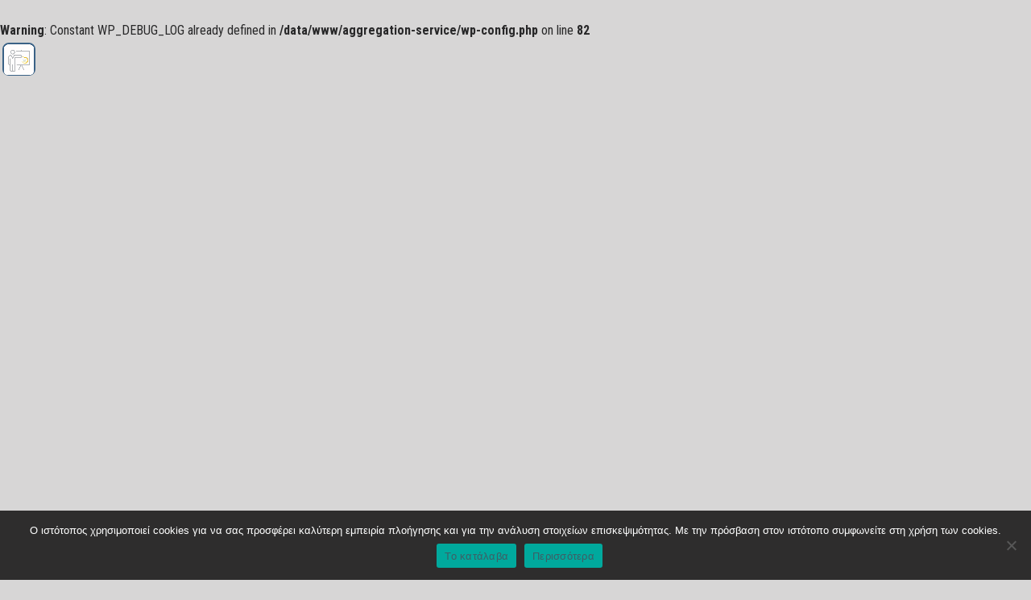

--- FILE ---
content_type: text/html; charset=UTF-8
request_url: https://aggregation-service.photodentro.edu.gr/genikes-prodiagrafes-psifiakon-syllogon-apothetirion-gia-syssorefsi-ston-ethniko-syssorevti-ekpaidevtikou-periechomenou-fotodentro/tha-prepei/
body_size: 16878
content:
<br />
<b>Warning</b>:  Constant WP_DEBUG_LOG already defined in <b>/data/www/aggregation-service/wp-config.php</b> on line <b>82</b><br />

<!DOCTYPE html>
<html class="avada-html-layout-wide avada-html-header-position-top" lang="en-US" prefix="og: http://ogp.me/ns# fb: http://ogp.me/ns/fb#">
<head>
<!-- Stylesheets -->
<link href='https://fonts.googleapis.com/css?family=Roboto+Condensed:300,300i,400,400i,700,700i&display=swap&subset=greek,greek-ext' rel='stylesheet' type='text/css'>
<link href='https://maxcdn.bootstrapcdn.com/font-awesome/4.7.0/css/font-awesome.min.css' rel='stylesheet' type='text/css'>
<link href='https://aggregation-service.photodentro.edu.gr/wp-content/themes/Avada-child-theme-New/animate.css' rel='stylesheet' type='text/css'>
	 
	

		<meta charset="UTF-8" />
		<meta http-equiv="X-UA-Compatible" content="IE=edge">
		<meta name="HandheldFriendly" content="True">
		<meta name="MobileOptimized" content="320">
		<meta name="viewport" content="width=device-width, initial-scale=1.0"/>
		<link rel="pingback" href="https://aggregation-service.photodentro.edu.gr/xmlrpc.php">
		
		
	<meta http-equiv="X-UA-Compatible" content="IE=edge" />
	<meta http-equiv="Content-Type" content="text/html; charset=utf-8"/>
	<meta name="viewport" content="width=device-width, initial-scale=1" />
	<title>Θα πρέπει &#8211; Εθνική Υπηρεσία Συσσώρευσης Ψηφιακού Εκπαιδευτικού Περιεχομένου</title>
<meta name='robots' content='max-image-preview:large' />
<link rel="alternate" type="application/rss+xml" title="Εθνική Υπηρεσία Συσσώρευσης Ψηφιακού Εκπαιδευτικού Περιεχομένου &raquo; Feed" href="https://aggregation-service.photodentro.edu.gr/feed/" />
<link rel="alternate" type="application/rss+xml" title="Εθνική Υπηρεσία Συσσώρευσης Ψηφιακού Εκπαιδευτικού Περιεχομένου &raquo; Comments Feed" href="https://aggregation-service.photodentro.edu.gr/comments/feed/" />
		
		
		
		
				
		<meta property="og:title" content="Θα πρέπει"/>
		<meta property="og:type" content="article"/>
		<meta property="og:url" content="https://aggregation-service.photodentro.edu.gr/genikes-prodiagrafes-psifiakon-syllogon-apothetirion-gia-syssorefsi-ston-ethniko-syssorevti-ekpaidevtikou-periechomenou-fotodentro/tha-prepei/"/>
		<meta property="og:site_name" content="Εθνική Υπηρεσία Συσσώρευσης Ψηφιακού Εκπαιδευτικού Περιεχομένου"/>
		<meta property="og:description" content="Θα πρέπει …    

οι ψηφιακοί πόροι που φιλοξενεί :
 να είναι διαθέσιμοι online
 να παρουσιάζουν ενδιαφέρον για αξιοποίηση στην εκπαιδευτική διαδικασία στην ελληνική Πρωτοβάθμια ή Δευτεροβάθμια Εκπαίδευση"/>

									<meta property="og:image" content="https://aggregation-service.photodentro.edu.gr/wp-content/uploads/2019/10/logo_agg_service.png"/>
							<style id='classic-theme-styles-inline-css' type='text/css'>
/*! This file is auto-generated */
.wp-block-button__link{color:#fff;background-color:#32373c;border-radius:9999px;box-shadow:none;text-decoration:none;padding:calc(.667em + 2px) calc(1.333em + 2px);font-size:1.125em}.wp-block-file__button{background:#32373c;color:#fff;text-decoration:none}
</style>
<style id='global-styles-inline-css' type='text/css'>
body{--wp--preset--color--black: #000000;--wp--preset--color--cyan-bluish-gray: #abb8c3;--wp--preset--color--white: #ffffff;--wp--preset--color--pale-pink: #f78da7;--wp--preset--color--vivid-red: #cf2e2e;--wp--preset--color--luminous-vivid-orange: #ff6900;--wp--preset--color--luminous-vivid-amber: #fcb900;--wp--preset--color--light-green-cyan: #7bdcb5;--wp--preset--color--vivid-green-cyan: #00d084;--wp--preset--color--pale-cyan-blue: #8ed1fc;--wp--preset--color--vivid-cyan-blue: #0693e3;--wp--preset--color--vivid-purple: #9b51e0;--wp--preset--gradient--vivid-cyan-blue-to-vivid-purple: linear-gradient(135deg,rgba(6,147,227,1) 0%,rgb(155,81,224) 100%);--wp--preset--gradient--light-green-cyan-to-vivid-green-cyan: linear-gradient(135deg,rgb(122,220,180) 0%,rgb(0,208,130) 100%);--wp--preset--gradient--luminous-vivid-amber-to-luminous-vivid-orange: linear-gradient(135deg,rgba(252,185,0,1) 0%,rgba(255,105,0,1) 100%);--wp--preset--gradient--luminous-vivid-orange-to-vivid-red: linear-gradient(135deg,rgba(255,105,0,1) 0%,rgb(207,46,46) 100%);--wp--preset--gradient--very-light-gray-to-cyan-bluish-gray: linear-gradient(135deg,rgb(238,238,238) 0%,rgb(169,184,195) 100%);--wp--preset--gradient--cool-to-warm-spectrum: linear-gradient(135deg,rgb(74,234,220) 0%,rgb(151,120,209) 20%,rgb(207,42,186) 40%,rgb(238,44,130) 60%,rgb(251,105,98) 80%,rgb(254,248,76) 100%);--wp--preset--gradient--blush-light-purple: linear-gradient(135deg,rgb(255,206,236) 0%,rgb(152,150,240) 100%);--wp--preset--gradient--blush-bordeaux: linear-gradient(135deg,rgb(254,205,165) 0%,rgb(254,45,45) 50%,rgb(107,0,62) 100%);--wp--preset--gradient--luminous-dusk: linear-gradient(135deg,rgb(255,203,112) 0%,rgb(199,81,192) 50%,rgb(65,88,208) 100%);--wp--preset--gradient--pale-ocean: linear-gradient(135deg,rgb(255,245,203) 0%,rgb(182,227,212) 50%,rgb(51,167,181) 100%);--wp--preset--gradient--electric-grass: linear-gradient(135deg,rgb(202,248,128) 0%,rgb(113,206,126) 100%);--wp--preset--gradient--midnight: linear-gradient(135deg,rgb(2,3,129) 0%,rgb(40,116,252) 100%);--wp--preset--font-size--small: 9.75px;--wp--preset--font-size--medium: 20px;--wp--preset--font-size--large: 19.5px;--wp--preset--font-size--x-large: 42px;--wp--preset--font-size--normal: 13px;--wp--preset--font-size--xlarge: 26px;--wp--preset--font-size--huge: 39px;--wp--preset--spacing--20: 0.44rem;--wp--preset--spacing--30: 0.67rem;--wp--preset--spacing--40: 1rem;--wp--preset--spacing--50: 1.5rem;--wp--preset--spacing--60: 2.25rem;--wp--preset--spacing--70: 3.38rem;--wp--preset--spacing--80: 5.06rem;--wp--preset--shadow--natural: 6px 6px 9px rgba(0, 0, 0, 0.2);--wp--preset--shadow--deep: 12px 12px 50px rgba(0, 0, 0, 0.4);--wp--preset--shadow--sharp: 6px 6px 0px rgba(0, 0, 0, 0.2);--wp--preset--shadow--outlined: 6px 6px 0px -3px rgba(255, 255, 255, 1), 6px 6px rgba(0, 0, 0, 1);--wp--preset--shadow--crisp: 6px 6px 0px rgba(0, 0, 0, 1);}:where(.is-layout-flex){gap: 0.5em;}:where(.is-layout-grid){gap: 0.5em;}body .is-layout-flex{display: flex;}body .is-layout-flex{flex-wrap: wrap;align-items: center;}body .is-layout-flex > *{margin: 0;}body .is-layout-grid{display: grid;}body .is-layout-grid > *{margin: 0;}:where(.wp-block-columns.is-layout-flex){gap: 2em;}:where(.wp-block-columns.is-layout-grid){gap: 2em;}:where(.wp-block-post-template.is-layout-flex){gap: 1.25em;}:where(.wp-block-post-template.is-layout-grid){gap: 1.25em;}.has-black-color{color: var(--wp--preset--color--black) !important;}.has-cyan-bluish-gray-color{color: var(--wp--preset--color--cyan-bluish-gray) !important;}.has-white-color{color: var(--wp--preset--color--white) !important;}.has-pale-pink-color{color: var(--wp--preset--color--pale-pink) !important;}.has-vivid-red-color{color: var(--wp--preset--color--vivid-red) !important;}.has-luminous-vivid-orange-color{color: var(--wp--preset--color--luminous-vivid-orange) !important;}.has-luminous-vivid-amber-color{color: var(--wp--preset--color--luminous-vivid-amber) !important;}.has-light-green-cyan-color{color: var(--wp--preset--color--light-green-cyan) !important;}.has-vivid-green-cyan-color{color: var(--wp--preset--color--vivid-green-cyan) !important;}.has-pale-cyan-blue-color{color: var(--wp--preset--color--pale-cyan-blue) !important;}.has-vivid-cyan-blue-color{color: var(--wp--preset--color--vivid-cyan-blue) !important;}.has-vivid-purple-color{color: var(--wp--preset--color--vivid-purple) !important;}.has-black-background-color{background-color: var(--wp--preset--color--black) !important;}.has-cyan-bluish-gray-background-color{background-color: var(--wp--preset--color--cyan-bluish-gray) !important;}.has-white-background-color{background-color: var(--wp--preset--color--white) !important;}.has-pale-pink-background-color{background-color: var(--wp--preset--color--pale-pink) !important;}.has-vivid-red-background-color{background-color: var(--wp--preset--color--vivid-red) !important;}.has-luminous-vivid-orange-background-color{background-color: var(--wp--preset--color--luminous-vivid-orange) !important;}.has-luminous-vivid-amber-background-color{background-color: var(--wp--preset--color--luminous-vivid-amber) !important;}.has-light-green-cyan-background-color{background-color: var(--wp--preset--color--light-green-cyan) !important;}.has-vivid-green-cyan-background-color{background-color: var(--wp--preset--color--vivid-green-cyan) !important;}.has-pale-cyan-blue-background-color{background-color: var(--wp--preset--color--pale-cyan-blue) !important;}.has-vivid-cyan-blue-background-color{background-color: var(--wp--preset--color--vivid-cyan-blue) !important;}.has-vivid-purple-background-color{background-color: var(--wp--preset--color--vivid-purple) !important;}.has-black-border-color{border-color: var(--wp--preset--color--black) !important;}.has-cyan-bluish-gray-border-color{border-color: var(--wp--preset--color--cyan-bluish-gray) !important;}.has-white-border-color{border-color: var(--wp--preset--color--white) !important;}.has-pale-pink-border-color{border-color: var(--wp--preset--color--pale-pink) !important;}.has-vivid-red-border-color{border-color: var(--wp--preset--color--vivid-red) !important;}.has-luminous-vivid-orange-border-color{border-color: var(--wp--preset--color--luminous-vivid-orange) !important;}.has-luminous-vivid-amber-border-color{border-color: var(--wp--preset--color--luminous-vivid-amber) !important;}.has-light-green-cyan-border-color{border-color: var(--wp--preset--color--light-green-cyan) !important;}.has-vivid-green-cyan-border-color{border-color: var(--wp--preset--color--vivid-green-cyan) !important;}.has-pale-cyan-blue-border-color{border-color: var(--wp--preset--color--pale-cyan-blue) !important;}.has-vivid-cyan-blue-border-color{border-color: var(--wp--preset--color--vivid-cyan-blue) !important;}.has-vivid-purple-border-color{border-color: var(--wp--preset--color--vivid-purple) !important;}.has-vivid-cyan-blue-to-vivid-purple-gradient-background{background: var(--wp--preset--gradient--vivid-cyan-blue-to-vivid-purple) !important;}.has-light-green-cyan-to-vivid-green-cyan-gradient-background{background: var(--wp--preset--gradient--light-green-cyan-to-vivid-green-cyan) !important;}.has-luminous-vivid-amber-to-luminous-vivid-orange-gradient-background{background: var(--wp--preset--gradient--luminous-vivid-amber-to-luminous-vivid-orange) !important;}.has-luminous-vivid-orange-to-vivid-red-gradient-background{background: var(--wp--preset--gradient--luminous-vivid-orange-to-vivid-red) !important;}.has-very-light-gray-to-cyan-bluish-gray-gradient-background{background: var(--wp--preset--gradient--very-light-gray-to-cyan-bluish-gray) !important;}.has-cool-to-warm-spectrum-gradient-background{background: var(--wp--preset--gradient--cool-to-warm-spectrum) !important;}.has-blush-light-purple-gradient-background{background: var(--wp--preset--gradient--blush-light-purple) !important;}.has-blush-bordeaux-gradient-background{background: var(--wp--preset--gradient--blush-bordeaux) !important;}.has-luminous-dusk-gradient-background{background: var(--wp--preset--gradient--luminous-dusk) !important;}.has-pale-ocean-gradient-background{background: var(--wp--preset--gradient--pale-ocean) !important;}.has-electric-grass-gradient-background{background: var(--wp--preset--gradient--electric-grass) !important;}.has-midnight-gradient-background{background: var(--wp--preset--gradient--midnight) !important;}.has-small-font-size{font-size: var(--wp--preset--font-size--small) !important;}.has-medium-font-size{font-size: var(--wp--preset--font-size--medium) !important;}.has-large-font-size{font-size: var(--wp--preset--font-size--large) !important;}.has-x-large-font-size{font-size: var(--wp--preset--font-size--x-large) !important;}
.wp-block-navigation a:where(:not(.wp-element-button)){color: inherit;}
:where(.wp-block-post-template.is-layout-flex){gap: 1.25em;}:where(.wp-block-post-template.is-layout-grid){gap: 1.25em;}
:where(.wp-block-columns.is-layout-flex){gap: 2em;}:where(.wp-block-columns.is-layout-grid){gap: 2em;}
.wp-block-pullquote{font-size: 1.5em;line-height: 1.6;}
</style>
<link rel='stylesheet' id='cookie-notice-front-css' href='https://aggregation-service.photodentro.edu.gr/wp-content/plugins/cookie-notice/css/front.min.css?ver=2.4.17' type='text/css' media='all' />
<link rel='stylesheet' id='wpsm_ac-font-awesome-front-css' href='https://aggregation-service.photodentro.edu.gr/wp-content/plugins/responsive-accordion-and-collapse/css/font-awesome/css/font-awesome.min.css?ver=6.5.7' type='text/css' media='all' />
<link rel='stylesheet' id='wpsm_ac_bootstrap-front-css' href='https://aggregation-service.photodentro.edu.gr/wp-content/plugins/responsive-accordion-and-collapse/css/bootstrap-front.css?ver=6.5.7' type='text/css' media='all' />
<link rel='stylesheet' id='rs-plugin-settings-css' href='https://aggregation-service.photodentro.edu.gr/wp-content/plugins/revslider/public/assets/css/rs6.css?ver=6.1.0' type='text/css' media='all' />
<style id='rs-plugin-settings-inline-css' type='text/css'>
#rs-demo-id {}
</style>
<link rel='stylesheet' id='parent-style-css' href='https://aggregation-service.photodentro.edu.gr/wp-content/themes/Avada/style.css?ver=6.5.7' type='text/css' media='all' />
<link rel='stylesheet' id='child-style-css' href='https://aggregation-service.photodentro.edu.gr/wp-content/themes/Avada-child-theme-New/style.css?ver=6.5.7' type='text/css' media='all' />
<link rel='stylesheet' id='avada-stylesheet-css' href='https://aggregation-service.photodentro.edu.gr/wp-content/themes/Avada/assets/css/style.min.css?ver=6.1.1' type='text/css' media='all' />
<!--[if IE]>
<link rel='stylesheet' id='avada-IE-css' href='https://aggregation-service.photodentro.edu.gr/wp-content/themes/Avada/assets/css/ie.min.css?ver=6.1.1' type='text/css' media='all' />
<style id='avada-IE-inline-css' type='text/css'>
.avada-select-parent .select-arrow{background-color:#ffffff}
.select-arrow{background-color:#ffffff}
</style>
<![endif]-->
<link rel='stylesheet' id='fusion-dynamic-css-css' href='https://aggregation-service.photodentro.edu.gr/wp-content/uploads/fusion-styles/ded58831702b0f5fa05e030341969524.min.css?ver=2.1.1' type='text/css' media='all' />
<script type="text/javascript" id="cookie-notice-front-js-before">
/* <![CDATA[ */
var cnArgs = {"ajaxUrl":"https:\/\/aggregation-service.photodentro.edu.gr\/wp-admin\/admin-ajax.php","nonce":"c61fefaf44","hideEffect":"fade","position":"bottom","onScroll":false,"onScrollOffset":100,"onClick":false,"cookieName":"cookie_notice_accepted","cookieTime":2592000,"cookieTimeRejected":2592000,"globalCookie":false,"redirection":false,"cache":false,"revokeCookies":false,"revokeCookiesOpt":"automatic"};
/* ]]> */
</script>
<script type="text/javascript" src="https://aggregation-service.photodentro.edu.gr/wp-content/plugins/cookie-notice/js/front.min.js?ver=2.4.17" id="cookie-notice-front-js"></script>
<script type="text/javascript" src="https://aggregation-service.photodentro.edu.gr/wp-includes/js/jquery/jquery.min.js?ver=3.7.1" id="jquery-core-js"></script>
<script type="text/javascript" src="https://aggregation-service.photodentro.edu.gr/wp-includes/js/jquery/jquery-migrate.min.js?ver=3.4.1" id="jquery-migrate-js"></script>
<script type="text/javascript" id="jquery-remove-uppercase-accents-js-extra">
/* <![CDATA[ */
var rua = {"accents":[{"original":"\u0386\u0399","convert":"\u0391\u03aa"},{"original":"\u0386\u03a5","convert":"\u0391\u03ab"},{"original":"\u0388\u0399","convert":"\u0395\u03aa"},{"original":"\u038c\u0399","convert":"\u039f\u03aa"},{"original":"\u0388\u03a5","convert":"\u0395\u03ab"},{"original":"\u038c\u03a5","convert":"\u039f\u03ab"},{"original":"\u03ac\u03b9","convert":"\u03b1\u03ca"},{"original":"\u03ad\u03b9","convert":"\u03b5\u03ca"},{"original":"\u0386\u03c5","convert":"\u03b1\u03cb"},{"original":"\u03ac\u03c5","convert":"\u03b1\u03cb"},{"original":"\u03cc\u03b9","convert":"\u03bf\u03ca"},{"original":"\u0388\u03c5","convert":"\u03b5\u03cb"},{"original":"\u03ad\u03c5","convert":"\u03b5\u03cb"},{"original":"\u03cc\u03c5","convert":"\u03bf\u03cb"},{"original":"\u038c\u03c5","convert":"\u03bf\u03cb"},{"original":"\u0386","convert":"\u0391"},{"original":"\u03ac","convert":"\u03b1"},{"original":"\u0388","convert":"\u0395"},{"original":"\u03ad","convert":"\u03b5"},{"original":"\u0389","convert":"\u0397"},{"original":"\u03ae","convert":"\u03b7"},{"original":"\u038a","convert":"\u0399"},{"original":"\u03aa","convert":"\u0399"},{"original":"\u03af","convert":"\u03b9"},{"original":"\u0390","convert":"\u03ca"},{"original":"\u038c","convert":"\u039f"},{"original":"\u03cc","convert":"\u03bf"},{"original":"\u038e","convert":"\u03a5"},{"original":"\u03cd","convert":"\u03c5"},{"original":"\u03b0","convert":"\u03cb"},{"original":"\u038f","convert":"\u03a9"},{"original":"\u03ce","convert":"\u03c9"}],"selectors":"","selAction":""};
/* ]]> */
</script>
<script type="text/javascript" src="https://aggregation-service.photodentro.edu.gr/wp-content/plugins/remove-uppercase-accents/js/jquery.remove-uppercase-accents.js?ver=6.5.7" id="jquery-remove-uppercase-accents-js"></script>
<script type="text/javascript" src="https://aggregation-service.photodentro.edu.gr/wp-content/plugins/revslider/public/assets/js/revolution.tools.min.js?ver=6.0" id="tp-tools-js"></script>
<script type="text/javascript" src="https://aggregation-service.photodentro.edu.gr/wp-content/plugins/revslider/public/assets/js/rs6.min.js?ver=6.1.0" id="revmin-js"></script>
<link rel="https://api.w.org/" href="https://aggregation-service.photodentro.edu.gr/wp-json/" /><link rel="alternate" type="application/json" href="https://aggregation-service.photodentro.edu.gr/wp-json/wp/v2/pages/15605" /><link rel="EditURI" type="application/rsd+xml" title="RSD" href="https://aggregation-service.photodentro.edu.gr/xmlrpc.php?rsd" />
<link rel="canonical" href="https://aggregation-service.photodentro.edu.gr/genikes-prodiagrafes-psifiakon-syllogon-apothetirion-gia-syssorefsi-ston-ethniko-syssorevti-ekpaidevtikou-periechomenou-fotodentro/tha-prepei/" />
<link rel='shortlink' href='https://aggregation-service.photodentro.edu.gr/?p=15605' />
<link rel="alternate" type="application/json+oembed" href="https://aggregation-service.photodentro.edu.gr/wp-json/oembed/1.0/embed?url=https%3A%2F%2Faggregation-service.photodentro.edu.gr%2Fgenikes-prodiagrafes-psifiakon-syllogon-apothetirion-gia-syssorefsi-ston-ethniko-syssorevti-ekpaidevtikou-periechomenou-fotodentro%2Ftha-prepei%2F" />
<link rel="alternate" type="text/xml+oembed" href="https://aggregation-service.photodentro.edu.gr/wp-json/oembed/1.0/embed?url=https%3A%2F%2Faggregation-service.photodentro.edu.gr%2Fgenikes-prodiagrafes-psifiakon-syllogon-apothetirion-gia-syssorefsi-ston-ethniko-syssorevti-ekpaidevtikou-periechomenou-fotodentro%2Ftha-prepei%2F&#038;format=xml" />
<style type="text/css" id="css-fb-visibility">@media screen and (max-width: 640px){body:not(.fusion-builder-ui-wireframe) .fusion-no-small-visibility{display:none !important;}}@media screen and (min-width: 641px) and (max-width: 1024px){body:not(.fusion-builder-ui-wireframe) .fusion-no-medium-visibility{display:none !important;}}@media screen and (min-width: 1025px){body:not(.fusion-builder-ui-wireframe) .fusion-no-large-visibility{display:none !important;}}</style><meta name="generator" content="Powered by Slider Revolution 6.1.0 - responsive, Mobile-Friendly Slider Plugin for WordPress with comfortable drag and drop interface." />
<script type="text/javascript">function setREVStartSize(a){try{var b,c=document.getElementById(a.c).parentNode.offsetWidth;if(c=0===c||isNaN(c)?window.innerWidth:c,a.tabw=void 0===a.tabw?0:parseInt(a.tabw),a.thumbw=void 0===a.thumbw?0:parseInt(a.thumbw),a.tabh=void 0===a.tabh?0:parseInt(a.tabh),a.thumbh=void 0===a.thumbh?0:parseInt(a.thumbh),a.tabhide=void 0===a.tabhide?0:parseInt(a.tabhide),a.thumbhide=void 0===a.thumbhide?0:parseInt(a.thumbhide),a.mh=void 0===a.mh||""==a.mh?0:a.mh,"fullscreen"===a.layout||"fullscreen"===a.l)b=Math.max(a.mh,window.innerHeight);else{for(var d in a.gw=Array.isArray(a.gw)?a.gw:[a.gw],a.rl)(void 0===a.gw[d]||0===a.gw[d])&&(a.gw[d]=a.gw[d-1]);for(var d in a.gh=void 0===a.el||""===a.el||Array.isArray(a.el)&&0==a.el.length?a.gh:a.el,a.gh=Array.isArray(a.gh)?a.gh:[a.gh],a.rl)(void 0===a.gh[d]||0===a.gh[d])&&(a.gh[d]=a.gh[d-1]);var e,f=Array(a.rl.length),g=0;for(var d in a.tabw=a.tabhide>=c?0:a.tabw,a.thumbw=a.thumbhide>=c?0:a.thumbw,a.tabh=a.tabhide>=c?0:a.tabh,a.thumbh=a.thumbhide>=c?0:a.thumbh,a.rl)f[d]=a.rl[d]<window.innerWidth?0:a.rl[d];for(var d in e=f[0],f)e>f[d]&&0<f[d]&&(e=f[d],g=d);var h=c>a.gw[g]+a.tabw+a.thumbw?1:(c-(a.tabw+a.thumbw))/a.gw[g];b=a.gh[g]*h+(a.tabh+a.thumbh)}void 0===window.rs_init_css&&(window.rs_init_css=document.head.appendChild(document.createElement("style"))),document.getElementById(a.c).height=b,window.rs_init_css.innerHTML+="#"+a.c+"_wrapper { height: "+b+"px }"}catch(a){console.log("Failure at Presize of Slider:"+a)}};</script>
		<style type="text/css" id="wp-custom-css">
			@media (max-width: 1100px) {
		.ctiLogo {
			display: none !important;
	}
}		</style>
				<script type="text/javascript">
			var doc = document.documentElement;
			doc.setAttribute( 'data-useragent', navigator.userAgent );
		</script>
		<style type="text/css" id="fusion-builder-page-css">#content {
    width: 76.7% !important;
    margin: auto !important;
    display: inline-block !important;
    float: right !important;
    clear: both;
}</style>
	</head>

	<div id="training_material_container">
        <div id="training_material">
          <a href="https://dschool.edu.gr/trainingmaterial/" target="_blank" 
		  style="display: block; height: 100%;text-decoration: none;font-size: 15px;color: #fff;
		  line-height: 22px;/*! padding: 5px 8px; */text-align: center;padding: 3px;">
		  <img style="border-radius: 8px;display: inline-block;float: left;font-size: 0.8rem;color: #fff;text-align: left;line-height: 1.9rem;width: 41px;
		  height: auto;padding: 2px;margin: 0px !important;padding: 0px !important;" src="https://aggregation-service.photodentro.edu.gr/wp-content/uploads/2020/06/Training_Material_icon.png" >
</a>       
        </div> 
    </div>




	
<body class="page-template page-template-side-navigation page-template-side-navigation-php page page-id-15605 page-child parent-pageid-15495 cookies-not-set fusion-image-hovers fusion-pagination-sizing fusion-button_size-large fusion-button_type-flat fusion-button_span-no avada-image-rollover-circle-yes avada-image-rollover-yes avada-image-rollover-direction-left fusion-body ltr fusion-sticky-header no-tablet-sticky-header no-mobile-sticky-header no-mobile-slidingbar no-mobile-totop avada-has-rev-slider-styles fusion-disable-outline fusion-sub-menu-fade mobile-logo-pos-left layout-wide-mode avada-has-boxed-modal-shadow- layout-scroll-offset-full avada-has-zero-margin-offset-top has-sidebar fusion-top-header menu-text-align-center mobile-menu-design-modern fusion-show-pagination-text fusion-header-layout-v3 avada-responsive avada-footer-fx-none avada-menu-highlight-style-bar fusion-search-form-classic fusion-main-menu-search-dropdown fusion-avatar-square avada-dropdown-styles avada-blog-layout-large avada-blog-archive-layout-large avada-header-shadow-no avada-menu-icon-position-left avada-has-megamenu-shadow avada-has-mainmenu-dropdown-divider avada-has-mobile-menu-search avada-has-main-nav-search-icon avada-has-breadcrumb-mobile-hidden avada-has-titlebar-bar_and_content avada-has-pagination-width_height avada-flyout-menu-direction-fade">
		<a class="skip-link screen-reader-text" href="#content">Skip to content</a>
	
	

	<div id="boxed-wrapper">
		<div class="fusion-sides-frame"></div>
		<div id="wrapper" class="fusion-wrapper">
		
		
	
	
			<div id="home" style="position:relative;top:-1px;"></div>
			
			<header class="fusion-header-wrapper">
				<div class="fusion-header-v3 fusion-logo-alignment fusion-logo-left fusion-sticky-menu-1 fusion-sticky-logo- fusion-mobile-logo-  fusion-mobile-menu-design-modern">
					
<div class="fusion-secondary-header">
	<div class="fusion-row sdsd">
					<div class="fusion-alignleft">
				<div class="fusion-contact-info"><span class="fusion-contact-info-phone-number"></span><span class="fusion-contact-info-email-address"><a href="mailto:i&#110;&#102;&#111;&#64;&#121;&#111;&#117;&#114;&#100;&#111;ma&#105;n&#46;&#99;om">i&#110;&#102;&#111;&#64;&#121;&#111;&#117;&#114;&#100;&#111;ma&#105;n&#46;&#99;om</a></span></div>			</div>
		        <!-- Languages menu-->
		          <nav>
    <div class="menu"><ul>
<li class="page_item page-item-15572 page_item_has_children"><a href="https://aggregation-service.photodentro.edu.gr/h-ethniki-ypiresia-syssorefsis-psifiakou-ekpaideftikou-periechomenou-protovathmias-kai-defterovathmias-ekpaidefsi-photodentro-aggregation-service/">H ΕΘΝΙΚΗ ΥΠΗΡΕΣΙΑ ΣΥΣΣΩΡΕΥΣΗΣ</a>
<ul class='children'>
	<li class="page_item page-item-15568"><a href="https://aggregation-service.photodentro.edu.gr/h-ethniki-ypiresia-syssorefsis-psifiakou-ekpaideftikou-periechomenou-protovathmias-kai-defterovathmias-ekpaidefsi-photodentro-aggregation-service/se-poious-apefthynetai/">Σε ποιους απευθύνεται;</a></li>
	<li class="page_item page-item-15137"><a href="https://aggregation-service.photodentro.edu.gr/h-ethniki-ypiresia-syssorefsis-psifiakou-ekpaideftikou-periechomenou-protovathmias-kai-defterovathmias-ekpaidefsi-photodentro-aggregation-service/poia-ta-ofeli/">Ποια τα οφέλη;</a></li>
	<li class="page_item page-item-15571"><a href="https://aggregation-service.photodentro.edu.gr/h-ethniki-ypiresia-syssorefsis-psifiakou-ekpaideftikou-periechomenou-protovathmias-kai-defterovathmias-ekpaidefsi-photodentro-aggregation-service/pos-ylopoieitai/">Πως υλοποιείται;</a></li>
	<li class="page_item page-item-15570"><a href="https://aggregation-service.photodentro.edu.gr/h-ethniki-ypiresia-syssorefsis-psifiakou-ekpaideftikou-periechomenou-protovathmias-kai-defterovathmias-ekpaidefsi-photodentro-aggregation-service/ti-ypiresies-parechontai/">Τι υπηρεσίες παρέχονται;</a></li>
	<li class="page_item page-item-15569"><a href="https://aggregation-service.photodentro.edu.gr/h-ethniki-ypiresia-syssorefsis-psifiakou-ekpaideftikou-periechomenou-protovathmias-kai-defterovathmias-ekpaidefsi-photodentro-aggregation-service/ypiresia-photodentro-aggregation-service-i-ypiresia-photodentro-saas/">PHOTODENTRO AGGREGATION SERVICE ή PHOTODENTRO SaaS;</a></li>
</ul>
</li>
<li class="page_item page-item-15573"><a href="https://aggregation-service.photodentro.edu.gr/h-kentriki-pyli-eniaias-anazitisis-psifiakou-ekpaidevtikou-periechomenou-fotodentro/">H ΚΕΝΤΡΙΚΗ ΠΥΛΗ ΕΝΙΑΙΑΣ ΑΝΑΖΗΤΗΣΗΣ ΨΗΦΙΑΚΟΥ ΕΚΠΑΙΔΕΥΤΙΚΟΥ ΠΕΡΙΕΧΟΜΕΝΟΥ «ΦΩΤΟΔΕΝΤΡΟ»</a></li>
<li class="page_item page-item-15501"><a href="https://aggregation-service.photodentro.edu.gr/diadikasia-photodentro-aggregation-service/">Photodentro Aggregation Service: ΔΙΑΔΙΚΑΣΙΑ ΣΥΣΣΩΡΕΥΣΗΣ-ΔΗΜΟΣΙΕΥΣΗΣ</a></li>
<li class="page_item page-item-1248"><a href="https://aggregation-service.photodentro.edu.gr/">ΑΡΧΙΚΗ Aggregation Service</a></li>
<li class="page_item page-item-17297"><a href="https://aggregation-service.photodentro.edu.gr/archiki-aggregation-service-2-2/">ΑΡΧΙΚΗ Aggregation Service</a></li>
<li class="page_item page-item-14638"><a href="https://aggregation-service.photodentro.edu.gr/archiki-aggregation-service/">ΑΡΧΙΚΗ Aggregation Service</a></li>
<li class="page_item page-item-15495 page_item_has_children current_page_ancestor current_page_parent"><a href="https://aggregation-service.photodentro.edu.gr/genikes-prodiagrafes-psifiakon-syllogon-apothetirion-gia-syssorefsi-ston-ethniko-syssorevti-ekpaidevtikou-periechomenou-fotodentro/">ΓΕΝΙΚΕΣ ΠΡΟΔΙΑΓΡΑΦΕΣ ΨΗΦΙΑΚΩΝ ΣΥΛΛΟΓΩΝ / ΑΠΟΘΕΤΗΡΙΩΝ ΓΙΑ ΣΥΣΣΩΡΕΥΣΗ ΣΤΟΝ ΕΘΝΙΚΟ ΣΥΣΣΩΡΕΥΤΗ ΕΚΠΑΙΔΕΥΤΙΚΟΥ ΠΕΡΙΕΧΟΜΕΝΟΥ ΦΩΤΟΔΕΝΤΡΟ</a>
<ul class='children'>
	<li class="page_item page-item-15607"><a href="https://aggregation-service.photodentro.edu.gr/genikes-prodiagrafes-psifiakon-syllogon-apothetirion-gia-syssorefsi-ston-ethniko-syssorevti-ekpaidevtikou-periechomenou-fotodentro/tha-itan-akomi-kalytera-an/">Θα ήταν ακόμη καλύτερα αν</a></li>
	<li class="page_item page-item-15605 current_page_item"><a href="https://aggregation-service.photodentro.edu.gr/genikes-prodiagrafes-psifiakon-syllogon-apothetirion-gia-syssorefsi-ston-ethniko-syssorevti-ekpaidevtikou-periechomenou-fotodentro/tha-prepei/" aria-current="page">Θα πρέπει</a></li>
	<li class="page_item page-item-15606"><a href="https://aggregation-service.photodentro.edu.gr/genikes-prodiagrafes-psifiakon-syllogon-apothetirion-gia-syssorefsi-ston-ethniko-syssorevti-ekpaidevtikou-periechomenou-fotodentro/proteraiotita/">Προτεραιότητα δίνεται</a></li>
</ul>
</li>
<li class="page_item page-item-1250"><a href="https://aggregation-service.photodentro.edu.gr/get-started/">ΕΠΙΚΟΙΝΩΝΙΑ</a></li>
<li class="page_item page-item-15129"><a href="https://aggregation-service.photodentro.edu.gr/contact-2/">ΕΠΙΚΟΙΝΩΝΙΑ</a></li>
<li class="page_item page-item-14227 page_item_has_children"><a href="https://aggregation-service.photodentro.edu.gr/i-ethniki-ypodomi-gia-to-psifiako-ekpaideftiko-periechomeno-tis-protovathmias-defterovathmias-ekpaidefsi/">Η ΕΘΝΙΚΗ ΥΠΟΔΟΜΗ ΓΙΑ ΤΟ ΨΗΦΙΑΚΟ ΕΚΠΑΙΔΕΥΤΙΚΟ ΠΕΡΙΕΧΟΜΕΝΟ ΤΗΣ ΠΡΩΤΟΒΑΘΜΙΑΣ &#038; ΔΕΥΤΕΡΟΒΑΘΜΙΑΣ ΕΚΠΑΙΔΕΥΣΗΣ</a>
<ul class='children'>
	<li class="page_item page-item-15389"><a href="https://aggregation-service.photodentro.edu.gr/i-ethniki-ypodomi-gia-to-psifiako-ekpaideftiko-periechomeno-tis-protovathmias-defterovathmias-ekpaidefsi/o-ethnikos-syssorevtis-ekpaidevtikou-periechomenou-fotodentro/">Ο ΕΘΝΙΚΟΣ ΣΥΣΣΩΡΕΥΤΗΣ ΕΚΠΑΙΔΕΥΤΙΚΟΥ ΠΕΡΙΕΧΟΜΕΝΟΥ «ΦΩΤΟΔΕΝΤΡΟ»</a></li>
	<li class="page_item page-item-15453"><a href="https://aggregation-service.photodentro.edu.gr/i-ethniki-ypodomi-gia-to-psifiako-ekpaideftiko-periechomeno-tis-protovathmias-defterovathmias-ekpaidefsi/o-thematikos-syssorevtis-ekpaidevtikou-politismikou-periechomenou-fotodentro-politismos-3/">Ο ΘΕΜΑΤΙΚΟΣ ΣΥΣΣΩΡΕΥΤΗΣ ΕΚΠΑΙΔΕΥΤΙΚΟΥ ΠΟΛΙΤΙΣΜΙΚΟΥ ΠΕΡΙΕΧΟΜΕΝΟΥ «ΦΩΤΟΔΕΝΤΡΟ ΠΟΛΙΤΙΣΜΟΣ»</a></li>
	<li class="page_item page-item-15553"><a href="https://aggregation-service.photodentro.edu.gr/i-ethniki-ypodomi-gia-to-psifiako-ekpaideftiko-periechomeno-tis-protovathmias-defterovathmias-ekpaidefsi/ta-psifiaka-apothetiria-anoichton-ekpaidevtikon-poron-fotodentro/">ΤΑ ΨΗΦΙΑΚΑ ΑΠΟΘΕΤΗΡΙΑ ΑΝΟΙΧΤΩΝ ΕΚΠΑΙΔΕΥΤΙΚΩΝ ΠΟΡΩΝ «Φωτόδεντρο»</a></li>
	<li class="page_item page-item-15554"><a href="https://aggregation-service.photodentro.edu.gr/i-ethniki-ypodomi-gia-to-psifiako-ekpaideftiko-periechomeno-tis-protovathmias-defterovathmias-ekpaidefsi/i-ypiresia-fotodentro-sfragides-poiotitas/">Η υπηρεσία «Φωτόδεντρο Σφραγίδες Ποιότητας»</a></li>
	<li class="page_item page-item-15555"><a href="https://aggregation-service.photodentro.edu.gr/i-ethniki-ypodomi-gia-to-psifiako-ekpaideftiko-periechomeno-tis-protovathmias-defterovathmias-ekpaidefsi/i-ypiresia-fotodentro-mikrotopoi/">Η υπηρεσία «Φωτόδεντρο Μικρότοποι»</a></li>
	<li class="page_item page-item-15556"><a href="https://aggregation-service.photodentro.edu.gr/i-ethniki-ypodomi-gia-to-psifiako-ekpaideftiko-periechomeno-tis-protovathmias-defterovathmias-ekpaidefsi/i-ypiresia-fotodentro-saas/">Η υπηρεσία Φωτόδεντρο SaaS</a></li>
</ul>
</li>
<li class="page_item page-item-15403 page_item_has_children"><a href="https://aggregation-service.photodentro.edu.gr/leitourgia-tis-ethnikis-ypiresias-syssorefsis/">ΛΕΙΤΟΥΡΓΙΑ ΤΗΣ ΕΘΝΙΚΗΣ ΥΠΗΡΕΣΙΑΣ ΣΥΣΣΩΡΕΥΣΗΣ</a>
<ul class='children'>
	<li class="page_item page-item-16905"><a href="https://aggregation-service.photodentro.edu.gr/leitourgia-tis-ethnikis-ypiresias-syssorefsis/apothetiria-erga-foreis/">ΑΠΟΘΕΤΗΡΙΑ/ΕΡΓΑ/ΦΟΡΕΙΣ</a></li>
	<li class="page_item page-item-15730"><a href="https://aggregation-service.photodentro.edu.gr/leitourgia-tis-ethnikis-ypiresias-syssorefsis/egcheiridia-odigoi/">ΕΓΧΕΙΡΙΔΙΑ – ΟΔΗΓΟΙ</a></li>
	<li class="page_item page-item-15740"><a href="https://aggregation-service.photodentro.edu.gr/leitourgia-tis-ethnikis-ypiresias-syssorefsis/parartima-a-photodentro-ieee-lom-gr-application-profile-vasika-pedia/">Photodentro IEEE LOM-GR Application Profile (ΒΑΣΙΚΑ ΠΕΔΙΑ)</a></li>
</ul>
</li>
<li class="page_item page-item-14818"><a href="https://aggregation-service.photodentro.edu.gr/parochoi-periechomenou/">ΠΑΡΟΧΟΙ ΠΕΡΙΕΧΟΜΕΝΟΥ</a></li>
<li class="page_item page-item-15601 page_item_has_children"><a href="https://aggregation-service.photodentro.edu.gr/service_general_info-2/">ΣΚΟΠΟΣ ΤΗΣ ΥΠΗΡΕΣΙΑΣ</a>
<ul class='children'>
	<li class="page_item page-item-15388"><a href="https://aggregation-service.photodentro.edu.gr/service_general_info-2/orologia/">ΟΡΟΛΟΓΙΑ</a></li>
	<li class="page_item page-item-15491"><a href="https://aggregation-service.photodentro.edu.gr/service_general_info-2/foreas-leitourgias-tis-ypiresias/">ΦΟΡΕΑΣ ΛΕΙΤΟΥΡΓΙΑΣ ΤΗΣ ΥΠΗΡΕΣΙΑΣ</a></li>
</ul>
</li>
<li class="page_item page-item-88"><a href="https://aggregation-service.photodentro.edu.gr/aggregation-service/">ΥΠΗΡΕΣIΑ ΣΥΣΣΩΡΕΥΣΗΣ</a></li>
</ul></div>
</nav>
<!-- End Languages menu-->
			<div class="fusion-alignright">
  
				<nav class="fusion-secondary-menu" role="navigation" aria-label="Secondary Menu"><ul id="menu-top_menu" class="menu"><li  id="menu-item-15647"  class="menu-item menu-item-type-custom menu-item-object-custom menu-item-15647"  data-item-id="15647"><a  href="https://dschool.edu.gr/aggregation-service/get-started/" class="fusion-bar-highlight"><span class="menu-text">Επικοινωνία</span></a></li></ul></nav><nav class="fusion-mobile-nav-holder fusion-mobile-menu-text-align-left" aria-label="Secondary Mobile Menu"></nav>			</div>
			</div>
</div>
<div class="fusion-header-sticky-height"></div>
<div class="fusion-header">
	<div class="fusion-row">
				<div class="fusion-logo" data-margin-top="31px" data-margin-bottom="31px" data-margin-left="0px" data-margin-right="0px">
				<a class="fusion-logo-link"  href="https://aggregation-service.photodentro.edu.gr/" >

						<!-- standard logo -->
			<img src="https://aggregation-service.photodentro.edu.gr/wp-content/uploads/2019/10/logo_agg_service.png" srcset="https://aggregation-service.photodentro.edu.gr/wp-content/uploads/2019/10/logo_agg_service.png 1x" width="168" height="160" alt="Εθνική Υπηρεσία Συσσώρευσης Ψηφιακού Εκπαιδευτικού Περιεχομένου Logo" retina_logo_url="" class="fusion-standard-logo" />

			
					</a>
		
<div class="fusion-header-content-3-wrapper">
	</div>
</div>		<nav class="fusion-main-menu" aria-label="Main Menu"><ul id="menu-basictopel" class="fusion-menu"><li  id="menu-item-13512"  class="menu-item menu-item-type-post_type menu-item-object-page menu-item-home menu-item-13512"  data-item-id="13512"><a  href="https://aggregation-service.photodentro.edu.gr/" class="fusion-bar-highlight"><span class="menu-text">ΑΡΧΙΚΗ</span></a></li><li  id="menu-item-16505"  class="menu-item menu-item-type-custom menu-item-object-custom menu-item-has-children menu-item-16505 fusion-dropdown-menu"  data-item-id="16505"><a  href="#" class="fusion-bar-highlight"><span class="menu-text">ΓΕΝΙΚΑ</span></a><ul role="menu" class="sub-menu"><li  id="menu-item-15766"  class="menu-item menu-item-type-post_type menu-item-object-page menu-item-15766 fusion-dropdown-submenu" ><a  href="https://aggregation-service.photodentro.edu.gr/service_general_info-2/" class="fusion-bar-highlight"><span>ΣΚΟΠΟΣ ΤΗΣ ΥΠΗΡΕΣΙΑΣ</span></a></li><li  id="menu-item-15768"  class="menu-item menu-item-type-post_type menu-item-object-page menu-item-15768 fusion-dropdown-submenu" ><a  href="https://aggregation-service.photodentro.edu.gr/service_general_info-2/foreas-leitourgias-tis-ypiresias/" class="fusion-bar-highlight"><span>ΦΟΡΕΑΣ ΛΕΙΤΟΥΡΓΙΑΣ ΤΗΣ ΥΠΗΡΕΣΙΑΣ</span></a></li><li  id="menu-item-15769"  class="menu-item menu-item-type-post_type menu-item-object-page menu-item-15769 fusion-dropdown-submenu" ><a  href="https://aggregation-service.photodentro.edu.gr/service_general_info-2/orologia/" class="fusion-bar-highlight"><span>ΟΡΟΛΟΓΙΑ</span></a></li></ul></li><li  id="menu-item-15625"  class="menu-item menu-item-type-post_type menu-item-object-page menu-item-has-children menu-item-15625 fusion-dropdown-menu"  data-item-id="15625"><a  href="https://aggregation-service.photodentro.edu.gr/h-ethniki-ypiresia-syssorefsis-psifiakou-ekpaideftikou-periechomenou-protovathmias-kai-defterovathmias-ekpaidefsi-photodentro-aggregation-service/" class="fusion-bar-highlight"><span class="menu-text">ΕΘΝΙΚΗ ΥΠΗΡΕΣΙΑ ΣΥΣΣΩΡΕΥΣΗΣ</span></a><ul role="menu" class="sub-menu"><li  id="menu-item-15630"  class="menu-item menu-item-type-post_type menu-item-object-page menu-item-15630 fusion-dropdown-submenu" ><a  href="https://aggregation-service.photodentro.edu.gr/h-ethniki-ypiresia-syssorefsis-psifiakou-ekpaideftikou-periechomenou-protovathmias-kai-defterovathmias-ekpaidefsi-photodentro-aggregation-service/se-poious-apefthynetai/" class="fusion-bar-highlight"><span>Σε ποιους απευθύνεται;</span></a></li><li  id="menu-item-15631"  class="menu-item menu-item-type-post_type menu-item-object-page menu-item-15631 fusion-dropdown-submenu" ><a  href="https://aggregation-service.photodentro.edu.gr/h-ethniki-ypiresia-syssorefsis-psifiakou-ekpaideftikou-periechomenou-protovathmias-kai-defterovathmias-ekpaidefsi-photodentro-aggregation-service/poia-ta-ofeli/" class="fusion-bar-highlight"><span>Ποια τα οφέλη;</span></a></li><li  id="menu-item-15627"  class="menu-item menu-item-type-post_type menu-item-object-page menu-item-15627 fusion-dropdown-submenu" ><a  href="https://aggregation-service.photodentro.edu.gr/h-ethniki-ypiresia-syssorefsis-psifiakou-ekpaideftikou-periechomenou-protovathmias-kai-defterovathmias-ekpaidefsi-photodentro-aggregation-service/pos-ylopoieitai/" class="fusion-bar-highlight"><span>Πως υλοποιείται;</span></a></li><li  id="menu-item-15718"  class="menu-item menu-item-type-post_type menu-item-object-page menu-item-15718 fusion-dropdown-submenu" ><a  href="https://aggregation-service.photodentro.edu.gr/h-ethniki-ypiresia-syssorefsis-psifiakou-ekpaideftikou-periechomenou-protovathmias-kai-defterovathmias-ekpaidefsi-photodentro-aggregation-service/ti-ypiresies-parechontai/" class="fusion-bar-highlight"><span>Τι υπηρεσίες παρέχονται;</span></a></li><li  id="menu-item-15629"  class="menu-item menu-item-type-post_type menu-item-object-page menu-item-15629 fusion-dropdown-submenu" ><a  href="https://aggregation-service.photodentro.edu.gr/h-ethniki-ypiresia-syssorefsis-psifiakou-ekpaideftikou-periechomenou-protovathmias-kai-defterovathmias-ekpaidefsi-photodentro-aggregation-service/ypiresia-photodentro-aggregation-service-i-ypiresia-photodentro-saas/" class="fusion-bar-highlight"><span>PHOTODENTRO AGGREGATION SERVICE ή PHOTODENTRO SaaS;</span></a></li></ul></li><li  id="menu-item-15616"  class="menu-item menu-item-type-post_type menu-item-object-page menu-item-has-children menu-item-15616 fusion-dropdown-menu"  data-item-id="15616"><a  href="https://aggregation-service.photodentro.edu.gr/i-ethniki-ypodomi-gia-to-psifiako-ekpaideftiko-periechomeno-tis-protovathmias-defterovathmias-ekpaidefsi/" class="fusion-bar-highlight"><span class="menu-text">ΥΠΟΔΟΜΗ ΥΠΑΙΘ ΓΙΑ ΨΗΦΙΑΚΟ ΠΕΡΙΕΧΟΜΕΝΟ</span></a><ul role="menu" class="sub-menu"><li  id="menu-item-15617"  class="menu-item menu-item-type-post_type menu-item-object-page menu-item-15617 fusion-dropdown-submenu" ><a  href="https://aggregation-service.photodentro.edu.gr/i-ethniki-ypodomi-gia-to-psifiako-ekpaideftiko-periechomeno-tis-protovathmias-defterovathmias-ekpaidefsi/o-ethnikos-syssorevtis-ekpaidevtikou-periechomenou-fotodentro/" class="fusion-bar-highlight"><span>Ο ΕΘΝΙΚΟΣ ΣΥΣΣΩΡΕΥΤΗΣ ΕΚΠΑΙΔΕΥΤΙΚΟΥ ΠΕΡΙΕΧΟΜΕΝΟΥ «ΦΩΤΟΔΕΝΤΡΟ»</span></a></li><li  id="menu-item-15618"  class="menu-item menu-item-type-post_type menu-item-object-page menu-item-15618 fusion-dropdown-submenu" ><a  href="https://aggregation-service.photodentro.edu.gr/i-ethniki-ypodomi-gia-to-psifiako-ekpaideftiko-periechomeno-tis-protovathmias-defterovathmias-ekpaidefsi/o-thematikos-syssorevtis-ekpaidevtikou-politismikou-periechomenou-fotodentro-politismos-3/" class="fusion-bar-highlight"><span>Ο ΘΕΜΑΤΙΚΟΣ ΣΥΣΣΩΡΕΥΤΗΣ ΕΚΠΑΙΔΕΥΤΙΚΟΥ ΠΟΛΙΤΙΣΜΙΚΟΥ ΠΕΡΙΕΧΟΜΕΝΟΥ «ΦΩΤΟΔΕΝΤΡΟ ΠΟΛΙΤΙΣΜΟΣ»</span></a></li><li  id="menu-item-15619"  class="menu-item menu-item-type-post_type menu-item-object-page menu-item-15619 fusion-dropdown-submenu" ><a  href="https://aggregation-service.photodentro.edu.gr/i-ethniki-ypodomi-gia-to-psifiako-ekpaideftiko-periechomeno-tis-protovathmias-defterovathmias-ekpaidefsi/ta-psifiaka-apothetiria-anoichton-ekpaidevtikon-poron-fotodentro/" class="fusion-bar-highlight"><span>ΤΑ ΨΗΦΙΑΚΑ ΑΠΟΘΕΤΗΡΙΑ ΑΝΟΙΧΤΩΝ ΕΚΠΑΙΔΕΥΤΙΚΩΝ ΠΟΡΩΝ «Φωτόδεντρο»</span></a></li><li  id="menu-item-15620"  class="menu-item menu-item-type-post_type menu-item-object-page menu-item-15620 fusion-dropdown-submenu" ><a  href="https://aggregation-service.photodentro.edu.gr/i-ethniki-ypodomi-gia-to-psifiako-ekpaideftiko-periechomeno-tis-protovathmias-defterovathmias-ekpaidefsi/i-ypiresia-fotodentro-sfragides-poiotitas/" class="fusion-bar-highlight"><span>Η υπηρεσία «Φωτόδεντρο Σφραγίδες Ποιότητας»</span></a></li><li  id="menu-item-15621"  class="menu-item menu-item-type-post_type menu-item-object-page menu-item-15621 fusion-dropdown-submenu" ><a  href="https://aggregation-service.photodentro.edu.gr/i-ethniki-ypodomi-gia-to-psifiako-ekpaideftiko-periechomeno-tis-protovathmias-defterovathmias-ekpaidefsi/i-ypiresia-fotodentro-mikrotopoi/" class="fusion-bar-highlight"><span>Η υπηρεσία «Φωτόδεντρο Μικρότοποι»</span></a></li><li  id="menu-item-15622"  class="menu-item menu-item-type-post_type menu-item-object-page menu-item-15622 fusion-dropdown-submenu" ><a  href="https://aggregation-service.photodentro.edu.gr/i-ethniki-ypodomi-gia-to-psifiako-ekpaideftiko-periechomeno-tis-protovathmias-defterovathmias-ekpaidefsi/i-ypiresia-fotodentro-saas/" class="fusion-bar-highlight"><span>Η υπηρεσία Φωτόδεντρο SaaS</span></a></li></ul></li><li  id="menu-item-15632"  class="menu-item menu-item-type-post_type menu-item-object-page menu-item-15632"  data-item-id="15632"><a  href="https://aggregation-service.photodentro.edu.gr/h-kentriki-pyli-eniaias-anazitisis-psifiakou-ekpaidevtikou-periechomenou-fotodentro/" class="fusion-bar-highlight"><span class="menu-text">ΚΕΝΤΡΙΚΗ ΠΥΛΗ ΦΩΤΟΔΕΝΤΡΟ</span></a></li><li  id="menu-item-15633"  class="menu-item menu-item-type-post_type menu-item-object-page current-page-ancestor menu-item-15633"  data-item-id="15633"><a  href="https://aggregation-service.photodentro.edu.gr/genikes-prodiagrafes-psifiakon-syllogon-apothetirion-gia-syssorefsi-ston-ethniko-syssorevti-ekpaidevtikou-periechomenou-fotodentro/" class="fusion-bar-highlight"><span class="menu-text">ΠΡΟΔΙΑΓΡΑΦΕΣ ΣΥΣΣΩΡΕΥΣΗΣ</span></a></li><li  id="menu-item-15517"  class="menu-item menu-item-type-post_type menu-item-object-page menu-item-15517"  data-item-id="15517"><a  href="https://aggregation-service.photodentro.edu.gr/diadikasia-photodentro-aggregation-service/" class="fusion-bar-highlight"><span class="menu-text">ΔΙΑΔΙΚΑΣΙΑ ΣΥΣΣΩΡΕΥΣΗΣ</span></a></li><li  id="menu-item-15637"  class="menu-item menu-item-type-post_type menu-item-object-page menu-item-has-children menu-item-15637 fusion-dropdown-menu"  data-item-id="15637"><a  href="https://aggregation-service.photodentro.edu.gr/leitourgia-tis-ethnikis-ypiresias-syssorefsis/" class="fusion-bar-highlight"><span class="menu-text">ΛΕΙΤΟΥΡΓΙΑ ΤΗΣ ΥΠΗΡΕΣΙΑΣ</span></a><ul role="menu" class="sub-menu"><li  id="menu-item-15753"  class="menu-item menu-item-type-post_type menu-item-object-page menu-item-15753 fusion-dropdown-submenu" ><a  href="https://aggregation-service.photodentro.edu.gr/leitourgia-tis-ethnikis-ypiresias-syssorefsis/egcheiridia-odigoi/" class="fusion-bar-highlight"><span>ΕΓΧΕΙΡΙΔΙΑ – ΟΔΗΓΟΙ</span></a></li><li  id="menu-item-16918"  class="menu-item menu-item-type-post_type menu-item-object-page menu-item-16918 fusion-dropdown-submenu" ><a  href="https://aggregation-service.photodentro.edu.gr/leitourgia-tis-ethnikis-ypiresias-syssorefsis/apothetiria-erga-foreis/" class="fusion-bar-highlight"><span>ΑΠΟΘΕΤΗΡΙΑ/ΕΡΓΑ/ΦΟΡΕΙΣ</span></a></li><li  id="menu-item-15754"  class="menu-item menu-item-type-post_type menu-item-object-page menu-item-15754 fusion-dropdown-submenu" ><a  href="https://aggregation-service.photodentro.edu.gr/leitourgia-tis-ethnikis-ypiresias-syssorefsis/parartima-a-photodentro-ieee-lom-gr-application-profile-vasika-pedia/" class="fusion-bar-highlight"><span>Photodentro IEEE LOM-GR Application Profile (ΒΑΣΙΚΑ ΠΕΔΙΑ)</span></a></li></ul></li><li  id="menu-item-14834"  class="menu-item menu-item-type-post_type menu-item-object-page menu-item-14834"  data-item-id="14834"><a  href="https://aggregation-service.photodentro.edu.gr/get-started/" class="fusion-bar-highlight"><span class="menu-text">ΕΠΙΚΟΙΝΩΝΙΑ</span></a></li><li  id="menu-item-17369"  class="menu-item menu-item-type-custom menu-item-object-custom menu-item-17369"  data-item-id="17369"><a  href="https://www.cti.gr/el" class="fusion-bar-highlight"><span class="menu-text"><img class="ctiLogo" src="/wp-content/uploads/2024/06/itye-new-el.png" alt="CTI Logo"></span></a></li><li class="fusion-custom-menu-item fusion-main-menu-search"><a class="fusion-main-menu-icon fusion-bar-highlight" href="#" aria-label="Search" data-title="Search" title="Search"></a><div class="fusion-custom-menu-item-contents"><form role="search" class="searchform fusion-search-form fusion-live-search" method="get" action="https://aggregation-service.photodentro.edu.gr/">
	<div class="fusion-search-form-content">
		<div class="fusion-search-field search-field">
			<label><span class="screen-reader-text">Search for:</span>
									<input type="search" value="" name="s" class="s" placeholder="Search ..." required aria-required="true" aria-label="Search ..."/>
							</label>
		</div>
		<div class="fusion-search-button search-button">
			<input type="submit" class="fusion-search-submit searchsubmit" value="&#xf002;" />
					</div>
	</div>
	</form>
</div></li></ul></nav><nav class="fusion-main-menu fusion-sticky-menu" aria-label="Main Menu Sticky"><ul id="menu-basictopel-1" class="fusion-menu"><li   class="menu-item menu-item-type-post_type menu-item-object-page menu-item-home menu-item-13512"  data-item-id="13512"><a  href="https://aggregation-service.photodentro.edu.gr/" class="fusion-bar-highlight"><span class="menu-text">ΑΡΧΙΚΗ</span></a></li><li   class="menu-item menu-item-type-custom menu-item-object-custom menu-item-has-children menu-item-16505 fusion-dropdown-menu"  data-item-id="16505"><a  href="#" class="fusion-bar-highlight"><span class="menu-text">ΓΕΝΙΚΑ</span></a><ul role="menu" class="sub-menu"><li   class="menu-item menu-item-type-post_type menu-item-object-page menu-item-15766 fusion-dropdown-submenu" ><a  href="https://aggregation-service.photodentro.edu.gr/service_general_info-2/" class="fusion-bar-highlight"><span>ΣΚΟΠΟΣ ΤΗΣ ΥΠΗΡΕΣΙΑΣ</span></a></li><li   class="menu-item menu-item-type-post_type menu-item-object-page menu-item-15768 fusion-dropdown-submenu" ><a  href="https://aggregation-service.photodentro.edu.gr/service_general_info-2/foreas-leitourgias-tis-ypiresias/" class="fusion-bar-highlight"><span>ΦΟΡΕΑΣ ΛΕΙΤΟΥΡΓΙΑΣ ΤΗΣ ΥΠΗΡΕΣΙΑΣ</span></a></li><li   class="menu-item menu-item-type-post_type menu-item-object-page menu-item-15769 fusion-dropdown-submenu" ><a  href="https://aggregation-service.photodentro.edu.gr/service_general_info-2/orologia/" class="fusion-bar-highlight"><span>ΟΡΟΛΟΓΙΑ</span></a></li></ul></li><li   class="menu-item menu-item-type-post_type menu-item-object-page menu-item-has-children menu-item-15625 fusion-dropdown-menu"  data-item-id="15625"><a  href="https://aggregation-service.photodentro.edu.gr/h-ethniki-ypiresia-syssorefsis-psifiakou-ekpaideftikou-periechomenou-protovathmias-kai-defterovathmias-ekpaidefsi-photodentro-aggregation-service/" class="fusion-bar-highlight"><span class="menu-text">ΕΘΝΙΚΗ ΥΠΗΡΕΣΙΑ ΣΥΣΣΩΡΕΥΣΗΣ</span></a><ul role="menu" class="sub-menu"><li   class="menu-item menu-item-type-post_type menu-item-object-page menu-item-15630 fusion-dropdown-submenu" ><a  href="https://aggregation-service.photodentro.edu.gr/h-ethniki-ypiresia-syssorefsis-psifiakou-ekpaideftikou-periechomenou-protovathmias-kai-defterovathmias-ekpaidefsi-photodentro-aggregation-service/se-poious-apefthynetai/" class="fusion-bar-highlight"><span>Σε ποιους απευθύνεται;</span></a></li><li   class="menu-item menu-item-type-post_type menu-item-object-page menu-item-15631 fusion-dropdown-submenu" ><a  href="https://aggregation-service.photodentro.edu.gr/h-ethniki-ypiresia-syssorefsis-psifiakou-ekpaideftikou-periechomenou-protovathmias-kai-defterovathmias-ekpaidefsi-photodentro-aggregation-service/poia-ta-ofeli/" class="fusion-bar-highlight"><span>Ποια τα οφέλη;</span></a></li><li   class="menu-item menu-item-type-post_type menu-item-object-page menu-item-15627 fusion-dropdown-submenu" ><a  href="https://aggregation-service.photodentro.edu.gr/h-ethniki-ypiresia-syssorefsis-psifiakou-ekpaideftikou-periechomenou-protovathmias-kai-defterovathmias-ekpaidefsi-photodentro-aggregation-service/pos-ylopoieitai/" class="fusion-bar-highlight"><span>Πως υλοποιείται;</span></a></li><li   class="menu-item menu-item-type-post_type menu-item-object-page menu-item-15718 fusion-dropdown-submenu" ><a  href="https://aggregation-service.photodentro.edu.gr/h-ethniki-ypiresia-syssorefsis-psifiakou-ekpaideftikou-periechomenou-protovathmias-kai-defterovathmias-ekpaidefsi-photodentro-aggregation-service/ti-ypiresies-parechontai/" class="fusion-bar-highlight"><span>Τι υπηρεσίες παρέχονται;</span></a></li><li   class="menu-item menu-item-type-post_type menu-item-object-page menu-item-15629 fusion-dropdown-submenu" ><a  href="https://aggregation-service.photodentro.edu.gr/h-ethniki-ypiresia-syssorefsis-psifiakou-ekpaideftikou-periechomenou-protovathmias-kai-defterovathmias-ekpaidefsi-photodentro-aggregation-service/ypiresia-photodentro-aggregation-service-i-ypiresia-photodentro-saas/" class="fusion-bar-highlight"><span>PHOTODENTRO AGGREGATION SERVICE ή PHOTODENTRO SaaS;</span></a></li></ul></li><li   class="menu-item menu-item-type-post_type menu-item-object-page menu-item-has-children menu-item-15616 fusion-dropdown-menu"  data-item-id="15616"><a  href="https://aggregation-service.photodentro.edu.gr/i-ethniki-ypodomi-gia-to-psifiako-ekpaideftiko-periechomeno-tis-protovathmias-defterovathmias-ekpaidefsi/" class="fusion-bar-highlight"><span class="menu-text">ΥΠΟΔΟΜΗ ΥΠΑΙΘ ΓΙΑ ΨΗΦΙΑΚΟ ΠΕΡΙΕΧΟΜΕΝΟ</span></a><ul role="menu" class="sub-menu"><li   class="menu-item menu-item-type-post_type menu-item-object-page menu-item-15617 fusion-dropdown-submenu" ><a  href="https://aggregation-service.photodentro.edu.gr/i-ethniki-ypodomi-gia-to-psifiako-ekpaideftiko-periechomeno-tis-protovathmias-defterovathmias-ekpaidefsi/o-ethnikos-syssorevtis-ekpaidevtikou-periechomenou-fotodentro/" class="fusion-bar-highlight"><span>Ο ΕΘΝΙΚΟΣ ΣΥΣΣΩΡΕΥΤΗΣ ΕΚΠΑΙΔΕΥΤΙΚΟΥ ΠΕΡΙΕΧΟΜΕΝΟΥ «ΦΩΤΟΔΕΝΤΡΟ»</span></a></li><li   class="menu-item menu-item-type-post_type menu-item-object-page menu-item-15618 fusion-dropdown-submenu" ><a  href="https://aggregation-service.photodentro.edu.gr/i-ethniki-ypodomi-gia-to-psifiako-ekpaideftiko-periechomeno-tis-protovathmias-defterovathmias-ekpaidefsi/o-thematikos-syssorevtis-ekpaidevtikou-politismikou-periechomenou-fotodentro-politismos-3/" class="fusion-bar-highlight"><span>Ο ΘΕΜΑΤΙΚΟΣ ΣΥΣΣΩΡΕΥΤΗΣ ΕΚΠΑΙΔΕΥΤΙΚΟΥ ΠΟΛΙΤΙΣΜΙΚΟΥ ΠΕΡΙΕΧΟΜΕΝΟΥ «ΦΩΤΟΔΕΝΤΡΟ ΠΟΛΙΤΙΣΜΟΣ»</span></a></li><li   class="menu-item menu-item-type-post_type menu-item-object-page menu-item-15619 fusion-dropdown-submenu" ><a  href="https://aggregation-service.photodentro.edu.gr/i-ethniki-ypodomi-gia-to-psifiako-ekpaideftiko-periechomeno-tis-protovathmias-defterovathmias-ekpaidefsi/ta-psifiaka-apothetiria-anoichton-ekpaidevtikon-poron-fotodentro/" class="fusion-bar-highlight"><span>ΤΑ ΨΗΦΙΑΚΑ ΑΠΟΘΕΤΗΡΙΑ ΑΝΟΙΧΤΩΝ ΕΚΠΑΙΔΕΥΤΙΚΩΝ ΠΟΡΩΝ «Φωτόδεντρο»</span></a></li><li   class="menu-item menu-item-type-post_type menu-item-object-page menu-item-15620 fusion-dropdown-submenu" ><a  href="https://aggregation-service.photodentro.edu.gr/i-ethniki-ypodomi-gia-to-psifiako-ekpaideftiko-periechomeno-tis-protovathmias-defterovathmias-ekpaidefsi/i-ypiresia-fotodentro-sfragides-poiotitas/" class="fusion-bar-highlight"><span>Η υπηρεσία «Φωτόδεντρο Σφραγίδες Ποιότητας»</span></a></li><li   class="menu-item menu-item-type-post_type menu-item-object-page menu-item-15621 fusion-dropdown-submenu" ><a  href="https://aggregation-service.photodentro.edu.gr/i-ethniki-ypodomi-gia-to-psifiako-ekpaideftiko-periechomeno-tis-protovathmias-defterovathmias-ekpaidefsi/i-ypiresia-fotodentro-mikrotopoi/" class="fusion-bar-highlight"><span>Η υπηρεσία «Φωτόδεντρο Μικρότοποι»</span></a></li><li   class="menu-item menu-item-type-post_type menu-item-object-page menu-item-15622 fusion-dropdown-submenu" ><a  href="https://aggregation-service.photodentro.edu.gr/i-ethniki-ypodomi-gia-to-psifiako-ekpaideftiko-periechomeno-tis-protovathmias-defterovathmias-ekpaidefsi/i-ypiresia-fotodentro-saas/" class="fusion-bar-highlight"><span>Η υπηρεσία Φωτόδεντρο SaaS</span></a></li></ul></li><li   class="menu-item menu-item-type-post_type menu-item-object-page menu-item-15632"  data-item-id="15632"><a  href="https://aggregation-service.photodentro.edu.gr/h-kentriki-pyli-eniaias-anazitisis-psifiakou-ekpaidevtikou-periechomenou-fotodentro/" class="fusion-bar-highlight"><span class="menu-text">ΚΕΝΤΡΙΚΗ ΠΥΛΗ ΦΩΤΟΔΕΝΤΡΟ</span></a></li><li   class="menu-item menu-item-type-post_type menu-item-object-page current-page-ancestor menu-item-15633"  data-item-id="15633"><a  href="https://aggregation-service.photodentro.edu.gr/genikes-prodiagrafes-psifiakon-syllogon-apothetirion-gia-syssorefsi-ston-ethniko-syssorevti-ekpaidevtikou-periechomenou-fotodentro/" class="fusion-bar-highlight"><span class="menu-text">ΠΡΟΔΙΑΓΡΑΦΕΣ ΣΥΣΣΩΡΕΥΣΗΣ</span></a></li><li   class="menu-item menu-item-type-post_type menu-item-object-page menu-item-15517"  data-item-id="15517"><a  href="https://aggregation-service.photodentro.edu.gr/diadikasia-photodentro-aggregation-service/" class="fusion-bar-highlight"><span class="menu-text">ΔΙΑΔΙΚΑΣΙΑ ΣΥΣΣΩΡΕΥΣΗΣ</span></a></li><li   class="menu-item menu-item-type-post_type menu-item-object-page menu-item-has-children menu-item-15637 fusion-dropdown-menu"  data-item-id="15637"><a  href="https://aggregation-service.photodentro.edu.gr/leitourgia-tis-ethnikis-ypiresias-syssorefsis/" class="fusion-bar-highlight"><span class="menu-text">ΛΕΙΤΟΥΡΓΙΑ ΤΗΣ ΥΠΗΡΕΣΙΑΣ</span></a><ul role="menu" class="sub-menu"><li   class="menu-item menu-item-type-post_type menu-item-object-page menu-item-15753 fusion-dropdown-submenu" ><a  href="https://aggregation-service.photodentro.edu.gr/leitourgia-tis-ethnikis-ypiresias-syssorefsis/egcheiridia-odigoi/" class="fusion-bar-highlight"><span>ΕΓΧΕΙΡΙΔΙΑ – ΟΔΗΓΟΙ</span></a></li><li   class="menu-item menu-item-type-post_type menu-item-object-page menu-item-16918 fusion-dropdown-submenu" ><a  href="https://aggregation-service.photodentro.edu.gr/leitourgia-tis-ethnikis-ypiresias-syssorefsis/apothetiria-erga-foreis/" class="fusion-bar-highlight"><span>ΑΠΟΘΕΤΗΡΙΑ/ΕΡΓΑ/ΦΟΡΕΙΣ</span></a></li><li   class="menu-item menu-item-type-post_type menu-item-object-page menu-item-15754 fusion-dropdown-submenu" ><a  href="https://aggregation-service.photodentro.edu.gr/leitourgia-tis-ethnikis-ypiresias-syssorefsis/parartima-a-photodentro-ieee-lom-gr-application-profile-vasika-pedia/" class="fusion-bar-highlight"><span>Photodentro IEEE LOM-GR Application Profile (ΒΑΣΙΚΑ ΠΕΔΙΑ)</span></a></li></ul></li><li   class="menu-item menu-item-type-post_type menu-item-object-page menu-item-14834"  data-item-id="14834"><a  href="https://aggregation-service.photodentro.edu.gr/get-started/" class="fusion-bar-highlight"><span class="menu-text">ΕΠΙΚΟΙΝΩΝΙΑ</span></a></li><li   class="menu-item menu-item-type-custom menu-item-object-custom menu-item-17369"  data-item-id="17369"><a  href="https://www.cti.gr/el" class="fusion-bar-highlight"><span class="menu-text"><img class="ctiLogo" src="/wp-content/uploads/2024/06/itye-new-el.png" alt="CTI Logo"></span></a></li><li class="fusion-custom-menu-item fusion-main-menu-search"><a class="fusion-main-menu-icon fusion-bar-highlight" href="#" aria-label="Search" data-title="Search" title="Search"></a><div class="fusion-custom-menu-item-contents"><form role="search" class="searchform fusion-search-form fusion-live-search" method="get" action="https://aggregation-service.photodentro.edu.gr/">
	<div class="fusion-search-form-content">
		<div class="fusion-search-field search-field">
			<label><span class="screen-reader-text">Search for:</span>
									<input type="search" value="" name="s" class="s" placeholder="Search ..." required aria-required="true" aria-label="Search ..."/>
							</label>
		</div>
		<div class="fusion-search-button search-button">
			<input type="submit" class="fusion-search-submit searchsubmit" value="&#xf002;" />
					</div>
	</div>
	</form>
</div></li></ul></nav><div class="fusion-mobile-navigation"><ul id="menu-basictopel-2" class="fusion-mobile-menu"><li   class="menu-item menu-item-type-post_type menu-item-object-page menu-item-home menu-item-13512"  data-item-id="13512"><a  href="https://aggregation-service.photodentro.edu.gr/" class="fusion-bar-highlight"><span class="menu-text">ΑΡΧΙΚΗ</span></a></li><li   class="menu-item menu-item-type-custom menu-item-object-custom menu-item-has-children menu-item-16505 fusion-dropdown-menu"  data-item-id="16505"><a  href="#" class="fusion-bar-highlight"><span class="menu-text">ΓΕΝΙΚΑ</span></a><ul role="menu" class="sub-menu"><li   class="menu-item menu-item-type-post_type menu-item-object-page menu-item-15766 fusion-dropdown-submenu" ><a  href="https://aggregation-service.photodentro.edu.gr/service_general_info-2/" class="fusion-bar-highlight"><span>ΣΚΟΠΟΣ ΤΗΣ ΥΠΗΡΕΣΙΑΣ</span></a></li><li   class="menu-item menu-item-type-post_type menu-item-object-page menu-item-15768 fusion-dropdown-submenu" ><a  href="https://aggregation-service.photodentro.edu.gr/service_general_info-2/foreas-leitourgias-tis-ypiresias/" class="fusion-bar-highlight"><span>ΦΟΡΕΑΣ ΛΕΙΤΟΥΡΓΙΑΣ ΤΗΣ ΥΠΗΡΕΣΙΑΣ</span></a></li><li   class="menu-item menu-item-type-post_type menu-item-object-page menu-item-15769 fusion-dropdown-submenu" ><a  href="https://aggregation-service.photodentro.edu.gr/service_general_info-2/orologia/" class="fusion-bar-highlight"><span>ΟΡΟΛΟΓΙΑ</span></a></li></ul></li><li   class="menu-item menu-item-type-post_type menu-item-object-page menu-item-has-children menu-item-15625 fusion-dropdown-menu"  data-item-id="15625"><a  href="https://aggregation-service.photodentro.edu.gr/h-ethniki-ypiresia-syssorefsis-psifiakou-ekpaideftikou-periechomenou-protovathmias-kai-defterovathmias-ekpaidefsi-photodentro-aggregation-service/" class="fusion-bar-highlight"><span class="menu-text">ΕΘΝΙΚΗ ΥΠΗΡΕΣΙΑ ΣΥΣΣΩΡΕΥΣΗΣ</span></a><ul role="menu" class="sub-menu"><li   class="menu-item menu-item-type-post_type menu-item-object-page menu-item-15630 fusion-dropdown-submenu" ><a  href="https://aggregation-service.photodentro.edu.gr/h-ethniki-ypiresia-syssorefsis-psifiakou-ekpaideftikou-periechomenou-protovathmias-kai-defterovathmias-ekpaidefsi-photodentro-aggregation-service/se-poious-apefthynetai/" class="fusion-bar-highlight"><span>Σε ποιους απευθύνεται;</span></a></li><li   class="menu-item menu-item-type-post_type menu-item-object-page menu-item-15631 fusion-dropdown-submenu" ><a  href="https://aggregation-service.photodentro.edu.gr/h-ethniki-ypiresia-syssorefsis-psifiakou-ekpaideftikou-periechomenou-protovathmias-kai-defterovathmias-ekpaidefsi-photodentro-aggregation-service/poia-ta-ofeli/" class="fusion-bar-highlight"><span>Ποια τα οφέλη;</span></a></li><li   class="menu-item menu-item-type-post_type menu-item-object-page menu-item-15627 fusion-dropdown-submenu" ><a  href="https://aggregation-service.photodentro.edu.gr/h-ethniki-ypiresia-syssorefsis-psifiakou-ekpaideftikou-periechomenou-protovathmias-kai-defterovathmias-ekpaidefsi-photodentro-aggregation-service/pos-ylopoieitai/" class="fusion-bar-highlight"><span>Πως υλοποιείται;</span></a></li><li   class="menu-item menu-item-type-post_type menu-item-object-page menu-item-15718 fusion-dropdown-submenu" ><a  href="https://aggregation-service.photodentro.edu.gr/h-ethniki-ypiresia-syssorefsis-psifiakou-ekpaideftikou-periechomenou-protovathmias-kai-defterovathmias-ekpaidefsi-photodentro-aggregation-service/ti-ypiresies-parechontai/" class="fusion-bar-highlight"><span>Τι υπηρεσίες παρέχονται;</span></a></li><li   class="menu-item menu-item-type-post_type menu-item-object-page menu-item-15629 fusion-dropdown-submenu" ><a  href="https://aggregation-service.photodentro.edu.gr/h-ethniki-ypiresia-syssorefsis-psifiakou-ekpaideftikou-periechomenou-protovathmias-kai-defterovathmias-ekpaidefsi-photodentro-aggregation-service/ypiresia-photodentro-aggregation-service-i-ypiresia-photodentro-saas/" class="fusion-bar-highlight"><span>PHOTODENTRO AGGREGATION SERVICE ή PHOTODENTRO SaaS;</span></a></li></ul></li><li   class="menu-item menu-item-type-post_type menu-item-object-page menu-item-has-children menu-item-15616 fusion-dropdown-menu"  data-item-id="15616"><a  href="https://aggregation-service.photodentro.edu.gr/i-ethniki-ypodomi-gia-to-psifiako-ekpaideftiko-periechomeno-tis-protovathmias-defterovathmias-ekpaidefsi/" class="fusion-bar-highlight"><span class="menu-text">ΥΠΟΔΟΜΗ ΥΠΑΙΘ ΓΙΑ ΨΗΦΙΑΚΟ ΠΕΡΙΕΧΟΜΕΝΟ</span></a><ul role="menu" class="sub-menu"><li   class="menu-item menu-item-type-post_type menu-item-object-page menu-item-15617 fusion-dropdown-submenu" ><a  href="https://aggregation-service.photodentro.edu.gr/i-ethniki-ypodomi-gia-to-psifiako-ekpaideftiko-periechomeno-tis-protovathmias-defterovathmias-ekpaidefsi/o-ethnikos-syssorevtis-ekpaidevtikou-periechomenou-fotodentro/" class="fusion-bar-highlight"><span>Ο ΕΘΝΙΚΟΣ ΣΥΣΣΩΡΕΥΤΗΣ ΕΚΠΑΙΔΕΥΤΙΚΟΥ ΠΕΡΙΕΧΟΜΕΝΟΥ «ΦΩΤΟΔΕΝΤΡΟ»</span></a></li><li   class="menu-item menu-item-type-post_type menu-item-object-page menu-item-15618 fusion-dropdown-submenu" ><a  href="https://aggregation-service.photodentro.edu.gr/i-ethniki-ypodomi-gia-to-psifiako-ekpaideftiko-periechomeno-tis-protovathmias-defterovathmias-ekpaidefsi/o-thematikos-syssorevtis-ekpaidevtikou-politismikou-periechomenou-fotodentro-politismos-3/" class="fusion-bar-highlight"><span>Ο ΘΕΜΑΤΙΚΟΣ ΣΥΣΣΩΡΕΥΤΗΣ ΕΚΠΑΙΔΕΥΤΙΚΟΥ ΠΟΛΙΤΙΣΜΙΚΟΥ ΠΕΡΙΕΧΟΜΕΝΟΥ «ΦΩΤΟΔΕΝΤΡΟ ΠΟΛΙΤΙΣΜΟΣ»</span></a></li><li   class="menu-item menu-item-type-post_type menu-item-object-page menu-item-15619 fusion-dropdown-submenu" ><a  href="https://aggregation-service.photodentro.edu.gr/i-ethniki-ypodomi-gia-to-psifiako-ekpaideftiko-periechomeno-tis-protovathmias-defterovathmias-ekpaidefsi/ta-psifiaka-apothetiria-anoichton-ekpaidevtikon-poron-fotodentro/" class="fusion-bar-highlight"><span>ΤΑ ΨΗΦΙΑΚΑ ΑΠΟΘΕΤΗΡΙΑ ΑΝΟΙΧΤΩΝ ΕΚΠΑΙΔΕΥΤΙΚΩΝ ΠΟΡΩΝ «Φωτόδεντρο»</span></a></li><li   class="menu-item menu-item-type-post_type menu-item-object-page menu-item-15620 fusion-dropdown-submenu" ><a  href="https://aggregation-service.photodentro.edu.gr/i-ethniki-ypodomi-gia-to-psifiako-ekpaideftiko-periechomeno-tis-protovathmias-defterovathmias-ekpaidefsi/i-ypiresia-fotodentro-sfragides-poiotitas/" class="fusion-bar-highlight"><span>Η υπηρεσία «Φωτόδεντρο Σφραγίδες Ποιότητας»</span></a></li><li   class="menu-item menu-item-type-post_type menu-item-object-page menu-item-15621 fusion-dropdown-submenu" ><a  href="https://aggregation-service.photodentro.edu.gr/i-ethniki-ypodomi-gia-to-psifiako-ekpaideftiko-periechomeno-tis-protovathmias-defterovathmias-ekpaidefsi/i-ypiresia-fotodentro-mikrotopoi/" class="fusion-bar-highlight"><span>Η υπηρεσία «Φωτόδεντρο Μικρότοποι»</span></a></li><li   class="menu-item menu-item-type-post_type menu-item-object-page menu-item-15622 fusion-dropdown-submenu" ><a  href="https://aggregation-service.photodentro.edu.gr/i-ethniki-ypodomi-gia-to-psifiako-ekpaideftiko-periechomeno-tis-protovathmias-defterovathmias-ekpaidefsi/i-ypiresia-fotodentro-saas/" class="fusion-bar-highlight"><span>Η υπηρεσία Φωτόδεντρο SaaS</span></a></li></ul></li><li   class="menu-item menu-item-type-post_type menu-item-object-page menu-item-15632"  data-item-id="15632"><a  href="https://aggregation-service.photodentro.edu.gr/h-kentriki-pyli-eniaias-anazitisis-psifiakou-ekpaidevtikou-periechomenou-fotodentro/" class="fusion-bar-highlight"><span class="menu-text">ΚΕΝΤΡΙΚΗ ΠΥΛΗ ΦΩΤΟΔΕΝΤΡΟ</span></a></li><li   class="menu-item menu-item-type-post_type menu-item-object-page current-page-ancestor menu-item-15633"  data-item-id="15633"><a  href="https://aggregation-service.photodentro.edu.gr/genikes-prodiagrafes-psifiakon-syllogon-apothetirion-gia-syssorefsi-ston-ethniko-syssorevti-ekpaidevtikou-periechomenou-fotodentro/" class="fusion-bar-highlight"><span class="menu-text">ΠΡΟΔΙΑΓΡΑΦΕΣ ΣΥΣΣΩΡΕΥΣΗΣ</span></a></li><li   class="menu-item menu-item-type-post_type menu-item-object-page menu-item-15517"  data-item-id="15517"><a  href="https://aggregation-service.photodentro.edu.gr/diadikasia-photodentro-aggregation-service/" class="fusion-bar-highlight"><span class="menu-text">ΔΙΑΔΙΚΑΣΙΑ ΣΥΣΣΩΡΕΥΣΗΣ</span></a></li><li   class="menu-item menu-item-type-post_type menu-item-object-page menu-item-has-children menu-item-15637 fusion-dropdown-menu"  data-item-id="15637"><a  href="https://aggregation-service.photodentro.edu.gr/leitourgia-tis-ethnikis-ypiresias-syssorefsis/" class="fusion-bar-highlight"><span class="menu-text">ΛΕΙΤΟΥΡΓΙΑ ΤΗΣ ΥΠΗΡΕΣΙΑΣ</span></a><ul role="menu" class="sub-menu"><li   class="menu-item menu-item-type-post_type menu-item-object-page menu-item-15753 fusion-dropdown-submenu" ><a  href="https://aggregation-service.photodentro.edu.gr/leitourgia-tis-ethnikis-ypiresias-syssorefsis/egcheiridia-odigoi/" class="fusion-bar-highlight"><span>ΕΓΧΕΙΡΙΔΙΑ – ΟΔΗΓΟΙ</span></a></li><li   class="menu-item menu-item-type-post_type menu-item-object-page menu-item-16918 fusion-dropdown-submenu" ><a  href="https://aggregation-service.photodentro.edu.gr/leitourgia-tis-ethnikis-ypiresias-syssorefsis/apothetiria-erga-foreis/" class="fusion-bar-highlight"><span>ΑΠΟΘΕΤΗΡΙΑ/ΕΡΓΑ/ΦΟΡΕΙΣ</span></a></li><li   class="menu-item menu-item-type-post_type menu-item-object-page menu-item-15754 fusion-dropdown-submenu" ><a  href="https://aggregation-service.photodentro.edu.gr/leitourgia-tis-ethnikis-ypiresias-syssorefsis/parartima-a-photodentro-ieee-lom-gr-application-profile-vasika-pedia/" class="fusion-bar-highlight"><span>Photodentro IEEE LOM-GR Application Profile (ΒΑΣΙΚΑ ΠΕΔΙΑ)</span></a></li></ul></li><li   class="menu-item menu-item-type-post_type menu-item-object-page menu-item-14834"  data-item-id="14834"><a  href="https://aggregation-service.photodentro.edu.gr/get-started/" class="fusion-bar-highlight"><span class="menu-text">ΕΠΙΚΟΙΝΩΝΙΑ</span></a></li><li   class="menu-item menu-item-type-custom menu-item-object-custom menu-item-17369"  data-item-id="17369"><a  href="https://www.cti.gr/el" class="fusion-bar-highlight"><span class="menu-text"><img class="ctiLogo" src="/wp-content/uploads/2024/06/itye-new-el.png" alt="CTI Logo"></span></a></li></ul></div>		<div class="fusion-mobile-menu-icons">
							<a href="#" class="fusion-icon fusion-icon-bars" aria-label="Toggle mobile menu"></a>
		
		
		
			</div>


<nav class="fusion-mobile-nav-holder fusion-mobile-menu-text-align-left"></nav>

			</div>
</div>
				</div>
				<div class="fusion-clearfix"></div>
			</header>
						
			
		<div id="sliders-container">
					</div>
				
			
			<div class="avada-page-titlebar-wrapper">
				<div class="fusion-page-title-bar fusion-page-title-bar-none fusion-page-title-bar-left">
	<div class="fusion-page-title-row">
		<div class="fusion-page-title-wrapper">
			<div class="fusion-page-title-captions">

																			<h1 class="entry-title">Θα πρέπει</h1>

									
				
			</div>

												<div class="fusion-page-title-secondary">
						<div class="fusion-breadcrumbs" itemscope itemtype="https://schema.org/BreadcrumbList"><span itemprop="itemListElement" itemscope itemtype="https://schema.org/ListItem"><a itemprop="item" href="https://aggregation-service.photodentro.edu.gr"><span itemprop="name">Home</span></a><meta itemprop="position" content="1"></span><span class="fusion-breadcrumb-sep">/</span><span itemprop="itemListElement" itemscope itemtype="https://schema.org/ListItem"><a itemprop="item" href="https://aggregation-service.photodentro.edu.gr/genikes-prodiagrafes-psifiakon-syllogon-apothetirion-gia-syssorefsi-ston-ethniko-syssorevti-ekpaidevtikou-periechomenou-fotodentro/"><span itemprop="name">ΓΕΝΙΚΕΣ ΠΡΟΔΙΑΓΡΑΦΕΣ ΨΗΦΙΑΚΩΝ ΣΥΛΛΟΓΩΝ / ΑΠΟΘΕΤΗΡΙΩΝ ΓΙΑ ΣΥΣΣΩΡΕΥΣΗ ΣΤΟΝ ΕΘΝΙΚΟ ΣΥΣΣΩΡΕΥΤΗ ΕΚΠΑΙΔΕΥΤΙΚΟΥ ΠΕΡΙΕΧΟΜΕΝΟΥ ΦΩΤΟΔΕΝΤΡΟ</span></a><meta itemprop="position" content="2"></span><span class="fusion-breadcrumb-sep">/</span><span itemprop="itemListElement" itemscope itemtype="https://schema.org/ListItem"><span itemprop="name" class="breadcrumb-leaf">Θα πρέπει</span><meta itemprop="position" content="3"></span></div>					</div>
							
		</div>
	</div>
</div>
			</div>
			
				
		
	

						<main id="main" class="clearfix ">
				<div class="fusion-row" style="">
<section id="content" class="" style="float: right;">
							<div id="post-15605" class="post-15605 page type-page status-publish hentry">
			<span class="entry-title rich-snippet-hidden">Θα πρέπει</span><span class="vcard rich-snippet-hidden"><span class="fn"><a href="https://aggregation-service.photodentro.edu.gr/author/admin/" title="Posts by admin" rel="author">admin</a></span></span><span class="updated rich-snippet-hidden">2019-11-01T12:53:51+02:00</span>						<div class="post-content">
				<div class="fusion-fullwidth fullwidth-box fusion-builder-row-1 heading_2 hundred-percent-fullwidth non-hundred-percent-height-scrolling fusion-equal-height-columns"  style='background-color: rgba(255,255,255,0);background-position: center center;background-repeat: no-repeat;padding-top:0px;padding-right:5%;padding-bottom:-10px;padding-left:5%;'><div class="fusion-builder-row fusion-row "><div  class="fusion-layout-column fusion_builder_column fusion_builder_column_1_1 fusion-builder-column-1 fusion-one-full fusion-column-first fusion-column-last 1_1"  style='margin-top:10px;margin-bottom:10px;'>
					<div class="fusion-column-wrapper" style="padding: 0px 0px -10px 0px;background-position:left top;background-repeat:no-repeat;-webkit-background-size:cover;-moz-background-size:cover;-o-background-size:cover;background-size:cover;"   data-bg-url="">
						<div class="fusion-column-content-centered"><div class="fusion-column-content"><div class="fusion-text"><h2>Θα πρέπει …</h2>
</div></div></div><div class="fusion-clearfix"></div>

					</div>
				</div></div></div><div class="fusion-fullwidth fullwidth-box fusion-builder-row-2 nonhundred-percent-fullwidth non-hundred-percent-height-scrolling"  style='background-color: rgba(255,255,255,0.5);background-position: left top;background-repeat: no-repeat;padding-top:0px;padding-right:5%;padding-bottom:50px;padding-left:5%;border-top-width:0px;border-bottom-width:0px;border-color:#eae9e9;border-top-style:solid;border-bottom-style:solid;'><div class="fusion-builder-row fusion-row "><div  class="fusion-layout-column fusion_builder_column fusion_builder_column_1_1 fusion-builder-column-2 fusion-one-full fusion-column-first fusion-column-last fusion-column-no-min-height 1_1"  style='margin-top:0px;margin-bottom:0px;'>
					<div class="fusion-column-wrapper" style="padding: 0px 0px 0px 0px;background-position:left top;background-repeat:no-repeat;-webkit-background-size:cover;-moz-background-size:cover;-o-background-size:cover;background-size:cover;"   data-bg-url="">
						<div class="fusion-text"><p>οι ψηφιακοί πόροι που φιλοξενεί :</p>
<p style="text-align: justify;"><img decoding="async" class="wp-image-14244 alignnone" src="https://saas.photodentro.edu.gr/wp-content/uploads/2019/09/image001.png" alt="" width="15" height="15" /> να είναι <span style="color: #d40404;">διαθέσιμοι online</span></p>
<p style="text-align: justify;"><img decoding="async" class="wp-image-14244 alignnone" src="https://saas.photodentro.edu.gr/wp-content/uploads/2019/09/image001.png" alt="" width="15" height="15" /> να παρουσιάζουν ενδιαφέρον για αξιοποίηση στην εκπαιδευτική διαδικασία στην ελληνική <span style="color: #d40404;">Πρωτοβάθμια ή Δευτεροβάθμια Εκπαίδευση</span></p>
<p><img decoding="async" class="wp-image-14244 alignnone" src="https://saas.photodentro.edu.gr/wp-content/uploads/2019/09/image001.png" alt="" width="15" height="15" />  να διατίθενται με άδειες χρήσης που να επιτρέπει την <span style="color: #d40404;">ελεύθερη και χωρίς κόστος αξιοποίηση</span> του ψηφιακού υλικού για εκπαιδευτικούς σκοπούς, και</p>
<p><img decoding="async" class="wp-image-14244 alignnone" src="https://saas.photodentro.edu.gr/wp-content/uploads/2019/09/image001.png" alt="" width="15" height="15" /> να έχουν<span style="color: #d40404;"> εννοιολογική και λειτουργική αυτοτέλεια<span style="color: #000000;">,</span></span> δηλαδή να αποτελούν ολοκληρωμένες οντότητες.</p>
<p>Το ψηφιακό αποθετήριο / ιστότοπος / πύλη:</p>
<p><img decoding="async" class="wp-image-14244 alignnone" src="https://saas.photodentro.edu.gr/wp-content/uploads/2019/09/image001.png" alt="" width="15" height="15" /> να υποστηρίζει <span style="color: #d40404;">μηχανισμό διάθεσης/εξαγωγής</span> των μεταδεδομένων του περιεχομένου (κάποιο πρότυπο ή προδιαγραφή)</p>
</div><div class="fusion-sep-clear"></div><div class="fusion-separator fusion-full-width-sep sep-none" style="margin-left: auto;margin-right: auto;margin-top:20px;margin-bottom:10px;"></div><div class="fusion-clearfix"></div>

					</div>
				</div></div></div>
							</div>
												</div>
	</section>
<aside id="sidebar" role="complementary" class="sidebar fusion-widget-area fusion-content-widget-area fusion-sidebar-left fusion- fusion-sticky-sidebar side-nav-left" style="float: left;" >
			<div class="fusion-sidebar-inner-content">
						<ul class="side-nav"><li><a href="https://aggregation-service.photodentro.edu.gr/genikes-prodiagrafes-psifiakon-syllogon-apothetirion-gia-syssorefsi-ston-ethniko-syssorevti-ekpaidevtikou-periechomenou-fotodentro/" title="Back to Parent Page">ΓΕΝΙΚΕΣ ΠΡΟΔΙΑΓΡΑΦΕΣ ΨΗΦΙΑΚΩΝ ΣΥΛΛΟΓΩΝ / ΑΠΟΘΕΤΗΡΙΩΝ ΓΙΑ ΣΥΣΣΩΡΕΥΣΗ ΣΤΟΝ ΕΘΝΙΚΟ ΣΥΣΣΩΡΕΥΤΗ ΕΚΠΑΙΔΕΥΤΙΚΟΥ ΠΕΡΙΕΧΟΜΕΝΟΥ ΦΩΤΟΔΕΝΤΡΟ</a></li><li class="page_item page-item-15607"><a href="https://aggregation-service.photodentro.edu.gr/genikes-prodiagrafes-psifiakon-syllogon-apothetirion-gia-syssorefsi-ston-ethniko-syssorevti-ekpaidevtikou-periechomenou-fotodentro/tha-itan-akomi-kalytera-an/">Θα ήταν ακόμη καλύτερα αν</a></li>
<li class="page_item page-item-15605 current_page_item"><a href="https://aggregation-service.photodentro.edu.gr/genikes-prodiagrafes-psifiakon-syllogon-apothetirion-gia-syssorefsi-ston-ethniko-syssorevti-ekpaidevtikou-periechomenou-fotodentro/tha-prepei/" aria-current="page">Θα πρέπει</a></li>
<li class="page_item page-item-15606"><a href="https://aggregation-service.photodentro.edu.gr/genikes-prodiagrafes-psifiakon-syllogon-apothetirion-gia-syssorefsi-ston-ethniko-syssorevti-ekpaidevtikou-periechomenou-fotodentro/proteraiotita/">Προτεραιότητα δίνεται</a></li>
</ul>					
					</div>
	</aside>
						
					</div>  <!-- fusion-row -->
				</main>  <!-- #main -->
				
				
													
					<div class="fusion-footer">
							
	<footer role="contentinfo" class="fusion-footer-widget-area fusion-widget-area fusion-footer-widget-area-center">
		<div class="fusion-row">
			<div class="fusion-columns fusion-columns-1 fusion-widget-area">
				
																									<div class="fusion-column fusion-column-last col-lg-12 col-md-12 col-sm-12">
							<section id="custom_html-2" class="widget_text fusion-footer-widget-column widget widget_custom_html" style="padding: 10;"><div class="textwidget custom-html-widget"><footer role="contentinfo" class="fusion-footer-widget-area fusion-widget-area">
	
		<div class="fusion-row">
			<div class="fusion-columns fusion-columns-1 fusion-widget-area">
				
																									<div class="fusion-column fusion-column-last col-lg-12 col-md-12 col-sm-12">
							<section id="custom_html-2" class="widget_text fusion-footer-widget-column widget widget_custom_html" style="padding: 10; padding-top: 20px;"><div class="textwidget custom-html-widget">

<div class="fusion-copyright-notice" style="padding:20px 30px; padding-top: 20px;">
																				</div>	
		<a href="http://dschool.edu.gr/" target="_blank" rel="noopener noreferrer">
		<img alt="Ψηφιακό Σχολείο" src="https://aggregation-service.photodentro.edu.gr/wp-content/uploads/2019/10/psifiako_sxoleio_2.png" style="max-height: 82px;
padding: 0px 15px;"></a> 
		  <a target="_blank" class="footer-logo" href="http://www.minedu.gov.gr" rel="noopener noreferrer">
<img style="max-height: 67px;
padding: 0px 15px;" alt="Υπουργείο Παιδείας και Θρησκευμάτων" src="/wp-content/uploads/2023/07/sponsor4el.png" height="65px"></a>
		
<img alt="Ευρωπαϊκή Ένωση" src="https://aggregation-service.photodentro.edu.gr/wp-content/uploads/2019/10/e_enwsh.jpg" style="max-height: 82px;
padding: 0px 15px;">
       
<a target="_blank" class="footer-logo" href="https://empedu.gov.gr/" rel="noopener noreferrer">
<img alt="Επιχειρησιακό Πρόγραμμα Εκπαίδευση και δια Βίου Μάθηση 2014-2020" src="https://aggregation-service.photodentro.edu.gr/wp-content/uploads/2019/10/espa_2014_2020.jpg" style="max-height: 82px;
padding: 0px 15px;"></a>

	<p style="margin-top:15px; ">Η υπηρεσία <span style="font-weight:bold; ">Photodentro Aggregation Service </span> αναπτύχθηκε από το 
	<a href="http://www.cti.gr/" target="_blank" class="disclaimer-link" rel="noopener noreferrer">ΙΤΥΕ «ΔΙΟΦΑΝΤΟΣ»</a> 
	στο πλαίσιο του έργου  <a href="https://dschool.edu.gr/dschool2-project/" target="_blank" rel="noopener noreferrer">
	«Ψηφιακό Σχολείο ΙΙ: Επέκταση και Αξιοποίηση της Ψηφιακής Εκπαιδευτικής Πλατφόρμας, 
	των Διαδραστικών Βιβλίων και του Αποθετηρίου Μαθησιακών Αντικειμένων» </a> 
	του ΕΠ «Ανάπτυξη Ανθρώπινου Δυναμικού, Εκπαίδευση και Δια Βίου Μάθηση» του ΕΣΠΑ 2014-2020, 
	με συγχρηματοδότηση από την Ευρωπαϊκή Ένωση (ΕΚΤ) και το Ελληνικό Δημόσιο.</p>	
	
																																																	 
																				</div><div style="clear:both;"></div></section>																					</div>
																																																						
				<div class="fusion-clearfix"></div>
			</div> <!-- fusion-columns -->
		</div> <!-- fusion-row -->
	</footer></div><div style="clear:both;"></div></section>																					</div>
																																																						
				<div class="fusion-clearfix"></div>
			</div> <!-- fusion-columns -->
		</div> <!-- fusion-row -->
	</footer> <!-- fusion-footer-widget-area -->

	
	<footer id="footer" class="fusion-footer-copyright-area">
		<div class="fusion-row">
			<div class="fusion-copyright-content">

				<div class="fusion-copyright-notice">
		<div>
		All contents copyright © CTI| All Rights Reserved | Powered by  | <a href="https://cti.gr">cti.gr</a>	</div>
</div>
<div class="fusion-social-links-footer">
	</div>

			</div> <!-- fusion-fusion-copyright-content -->
		</div> <!-- fusion-row -->
	</footer> <!-- #footer -->
					</div> <!-- fusion-footer -->

					<div class="fusion-sliding-bar-wrapper">
											</div>

												</div> <!-- wrapper -->
		</div> <!-- #boxed-wrapper -->
		<div class="fusion-top-frame"></div>
		<div class="fusion-bottom-frame"></div>
		<div class="fusion-boxed-shadow"></div>
		<a class="fusion-one-page-text-link fusion-page-load-link"></a>

		<div class="avada-footer-scripts">
			<script type="text/javascript" src="https://aggregation-service.photodentro.edu.gr/wp-content/plugins/contact-form-7/includes/swv/js/index.js?ver=5.9.5" id="swv-js"></script>
<script type="text/javascript" id="contact-form-7-js-extra">
/* <![CDATA[ */
var wpcf7 = {"api":{"root":"https:\/\/aggregation-service.photodentro.edu.gr\/wp-json\/","namespace":"contact-form-7\/v1"}};
/* ]]> */
</script>
<script type="text/javascript" src="https://aggregation-service.photodentro.edu.gr/wp-content/plugins/contact-form-7/includes/js/index.js?ver=5.9.5" id="contact-form-7-js"></script>
<script type="text/javascript" src="https://aggregation-service.photodentro.edu.gr/wp-content/plugins/responsive-accordion-and-collapse/js/accordion-custom.js?ver=6.5.7" id="call_ac-custom-js-front-js"></script>
<script type="text/javascript" src="https://aggregation-service.photodentro.edu.gr/wp-content/plugins/responsive-accordion-and-collapse/js/accordion.js?ver=6.5.7" id="call_ac-js-front-js"></script>
<script type="text/javascript" src="https://aggregation-service.photodentro.edu.gr/wp-content/themes/Avada/includes/lib/assets/min/js/library/isotope.js?ver=3.0.4" id="isotope-js"></script>
<script type="text/javascript" src="https://aggregation-service.photodentro.edu.gr/wp-content/themes/Avada/includes/lib/assets/min/js/library/jquery.infinitescroll.js?ver=2.1" id="jquery-infinite-scroll-js"></script>
<script type="text/javascript" src="https://aggregation-service.photodentro.edu.gr/wp-content/plugins/fusion-core/js/min/avada-faqs.js?ver=1" id="avada-faqs-js"></script>
<script type="text/javascript" src="https://aggregation-service.photodentro.edu.gr/wp-content/themes/Avada/includes/lib/assets/min/js/library/modernizr.js?ver=3.3.1" id="modernizr-js"></script>
<script type="text/javascript" src="https://aggregation-service.photodentro.edu.gr/wp-content/themes/Avada/includes/lib/assets/min/js/library/jquery.fitvids.js?ver=1.1" id="jquery-fitvids-js"></script>
<script type="text/javascript" id="fusion-video-general-js-extra">
/* <![CDATA[ */
var fusionVideoGeneralVars = {"status_vimeo":"1","status_yt":"1"};
/* ]]> */
</script>
<script type="text/javascript" src="https://aggregation-service.photodentro.edu.gr/wp-content/themes/Avada/includes/lib/assets/min/js/library/fusion-video-general.js?ver=1" id="fusion-video-general-js"></script>
<script type="text/javascript" id="jquery-lightbox-js-extra">
/* <![CDATA[ */
var fusionLightboxVideoVars = {"lightbox_video_width":"1280","lightbox_video_height":"720"};
/* ]]> */
</script>
<script type="text/javascript" src="https://aggregation-service.photodentro.edu.gr/wp-content/themes/Avada/includes/lib/assets/min/js/library/jquery.ilightbox.js?ver=2.2.3" id="jquery-lightbox-js"></script>
<script type="text/javascript" src="https://aggregation-service.photodentro.edu.gr/wp-content/themes/Avada/includes/lib/assets/min/js/library/jquery.mousewheel.js?ver=3.0.6" id="jquery-mousewheel-js"></script>
<script type="text/javascript" id="fusion-lightbox-js-extra">
/* <![CDATA[ */
var fusionLightboxVars = {"status_lightbox":"1","lightbox_gallery":"1","lightbox_skin":"metro-white","lightbox_title":"1","lightbox_arrows":"1","lightbox_slideshow_speed":"5000","lightbox_autoplay":"","lightbox_opacity":"0.9","lightbox_desc":"1","lightbox_social":"1","lightbox_deeplinking":"1","lightbox_path":"vertical","lightbox_post_images":"1","lightbox_animation_speed":"normal"};
/* ]]> */
</script>
<script type="text/javascript" src="https://aggregation-service.photodentro.edu.gr/wp-content/themes/Avada/includes/lib/assets/min/js/general/fusion-lightbox.js?ver=1" id="fusion-lightbox-js"></script>
<script type="text/javascript" src="https://aggregation-service.photodentro.edu.gr/wp-content/themes/Avada/includes/lib/assets/min/js/library/imagesLoaded.js?ver=3.1.8" id="images-loaded-js"></script>
<script type="text/javascript" src="https://aggregation-service.photodentro.edu.gr/wp-content/themes/Avada/includes/lib/assets/min/js/library/packery.js?ver=2.0.0" id="packery-js"></script>
<script type="text/javascript" id="avada-portfolio-js-extra">
/* <![CDATA[ */
var avadaPortfolioVars = {"lightbox_behavior":"all","infinite_finished_msg":"<em>All items displayed.<\/em>","infinite_blog_text":"<em>Loading the next set of posts...<\/em>","content_break_point":"1000"};
/* ]]> */
</script>
<script type="text/javascript" src="https://aggregation-service.photodentro.edu.gr/wp-content/plugins/fusion-core/js/min/avada-portfolio.js?ver=1" id="avada-portfolio-js"></script>
<script type="text/javascript" src="https://aggregation-service.photodentro.edu.gr/wp-content/plugins/fusion-builder/assets/js/min/library/Chart.js?ver=2.7.1" id="fusion-chartjs-js"></script>
<script type="text/javascript" src="https://aggregation-service.photodentro.edu.gr/wp-content/plugins/fusion-builder/assets/js/min/general/fusion-chart.js?ver=1" id="fusion-chart-js"></script>
<script type="text/javascript" id="fusion-column-bg-image-js-extra">
/* <![CDATA[ */
var fusionBgImageVars = {"content_break_point":"1000"};
/* ]]> */
</script>
<script type="text/javascript" src="https://aggregation-service.photodentro.edu.gr/wp-content/plugins/fusion-builder/assets/js/min/general/fusion-column-bg-image.js?ver=1" id="fusion-column-bg-image-js"></script>
<script type="text/javascript" src="https://aggregation-service.photodentro.edu.gr/wp-content/themes/Avada/includes/lib/assets/min/js/library/cssua.js?ver=2.1.28" id="cssua-js"></script>
<script type="text/javascript" src="https://aggregation-service.photodentro.edu.gr/wp-content/themes/Avada/includes/lib/assets/min/js/library/jquery.waypoints.js?ver=2.0.3" id="jquery-waypoints-js"></script>
<script type="text/javascript" src="https://aggregation-service.photodentro.edu.gr/wp-content/themes/Avada/includes/lib/assets/min/js/general/fusion-waypoints.js?ver=1" id="fusion-waypoints-js"></script>
<script type="text/javascript" id="fusion-animations-js-extra">
/* <![CDATA[ */
var fusionAnimationsVars = {"status_css_animations":"desktop"};
/* ]]> */
</script>
<script type="text/javascript" src="https://aggregation-service.photodentro.edu.gr/wp-content/plugins/fusion-builder/assets/js/min/general/fusion-animations.js?ver=1" id="fusion-animations-js"></script>
<script type="text/javascript" id="fusion-equal-heights-js-extra">
/* <![CDATA[ */
var fusionEqualHeightVars = {"content_break_point":"1000"};
/* ]]> */
</script>
<script type="text/javascript" src="https://aggregation-service.photodentro.edu.gr/wp-content/themes/Avada/includes/lib/assets/min/js/general/fusion-equal-heights.js?ver=1" id="fusion-equal-heights-js"></script>
<script type="text/javascript" src="https://aggregation-service.photodentro.edu.gr/wp-content/plugins/fusion-builder/assets/js/min/general/fusion-column.js?ver=1" id="fusion-column-js"></script>
<script type="text/javascript" src="https://aggregation-service.photodentro.edu.gr/wp-content/themes/Avada/includes/lib/assets/min/js/library/jquery.fade.js?ver=1" id="jquery-fade-js"></script>
<script type="text/javascript" src="https://aggregation-service.photodentro.edu.gr/wp-content/themes/Avada/includes/lib/assets/min/js/library/jquery.requestAnimationFrame.js?ver=1" id="jquery-request-animation-frame-js"></script>
<script type="text/javascript" src="https://aggregation-service.photodentro.edu.gr/wp-content/themes/Avada/includes/lib/assets/min/js/library/fusion-parallax.js?ver=1" id="fusion-parallax-js"></script>
<script type="text/javascript" id="fusion-video-bg-js-extra">
/* <![CDATA[ */
var fusionVideoBgVars = {"status_vimeo":"1","status_yt":"1"};
/* ]]> */
</script>
<script type="text/javascript" src="https://aggregation-service.photodentro.edu.gr/wp-content/themes/Avada/includes/lib/assets/min/js/library/fusion-video-bg.js?ver=1" id="fusion-video-bg-js"></script>
<script type="text/javascript" id="fusion-container-js-extra">
/* <![CDATA[ */
var fusionContainerVars = {"content_break_point":"1000","container_hundred_percent_height_mobile":"0","is_sticky_header_transparent":"0"};
/* ]]> */
</script>
<script type="text/javascript" src="https://aggregation-service.photodentro.edu.gr/wp-content/plugins/fusion-builder/assets/js/min/general/fusion-container.js?ver=1" id="fusion-container-js"></script>
<script type="text/javascript" src="https://aggregation-service.photodentro.edu.gr/wp-content/plugins/fusion-builder/assets/js/min/general/fusion-content-boxes.js?ver=1" id="fusion-content-boxes-js"></script>
<script type="text/javascript" src="https://aggregation-service.photodentro.edu.gr/wp-content/plugins/fusion-builder/assets/js/min/library/jquery.countdown.js?ver=1.0" id="jquery-count-down-js"></script>
<script type="text/javascript" src="https://aggregation-service.photodentro.edu.gr/wp-content/plugins/fusion-builder/assets/js/min/general/fusion-countdown.js?ver=1" id="fusion-count-down-js"></script>
<script type="text/javascript" src="https://aggregation-service.photodentro.edu.gr/wp-content/plugins/fusion-builder/assets/js/min/library/jquery.countTo.js?ver=1" id="jquery-count-to-js"></script>
<script type="text/javascript" src="https://aggregation-service.photodentro.edu.gr/wp-content/themes/Avada/includes/lib/assets/min/js/library/jquery.appear.js?ver=1" id="jquery-appear-js"></script>
<script type="text/javascript" id="fusion-counters-box-js-extra">
/* <![CDATA[ */
var fusionCountersBox = {"counter_box_speed":"1000"};
/* ]]> */
</script>
<script type="text/javascript" src="https://aggregation-service.photodentro.edu.gr/wp-content/plugins/fusion-builder/assets/js/min/general/fusion-counters-box.js?ver=1" id="fusion-counters-box-js"></script>
<script type="text/javascript" src="https://aggregation-service.photodentro.edu.gr/wp-content/themes/Avada/includes/lib/assets/min/js/library/jquery.easyPieChart.js?ver=2.1.7" id="jquery-easy-pie-chart-js"></script>
<script type="text/javascript" src="https://aggregation-service.photodentro.edu.gr/wp-content/plugins/fusion-builder/assets/js/min/general/fusion-counters-circle.js?ver=1" id="fusion-counters-circle-js"></script>
<script type="text/javascript" src="https://aggregation-service.photodentro.edu.gr/wp-content/plugins/fusion-builder/assets/js/min/general/fusion-flip-boxes.js?ver=1" id="fusion-flip-boxes-js"></script>
<script type="text/javascript" src="https://aggregation-service.photodentro.edu.gr/wp-content/plugins/fusion-builder/assets/js/min/general/fusion-gallery.js?ver=1" id="fusion-gallery-js"></script>
<script type="text/javascript" id="jquery-fusion-maps-js-extra">
/* <![CDATA[ */
var fusionMapsVars = {"admin_ajax":"https:\/\/aggregation-service.photodentro.edu.gr\/wp-admin\/admin-ajax.php"};
/* ]]> */
</script>
<script type="text/javascript" src="https://aggregation-service.photodentro.edu.gr/wp-content/themes/Avada/includes/lib/assets/min/js/library/jquery.fusion_maps.js?ver=2.2.2" id="jquery-fusion-maps-js"></script>
<script type="text/javascript" src="https://aggregation-service.photodentro.edu.gr/wp-content/themes/Avada/includes/lib/assets/min/js/general/fusion-google-map.js?ver=1" id="fusion-google-map-js"></script>
<script type="text/javascript" src="https://aggregation-service.photodentro.edu.gr/wp-content/plugins/fusion-builder/assets/js/min/library/jquery.event.move.js?ver=2.0" id="jquery-event-move-js"></script>
<script type="text/javascript" src="https://aggregation-service.photodentro.edu.gr/wp-content/plugins/fusion-builder/assets/js/min/general/fusion-image-before-after.js?ver=1.0" id="fusion-image-before-after-js"></script>
<script type="text/javascript" src="https://aggregation-service.photodentro.edu.gr/wp-content/themes/Avada/includes/lib/assets/min/js/library/bootstrap.modal.js?ver=3.1.1" id="bootstrap-modal-js"></script>
<script type="text/javascript" src="https://aggregation-service.photodentro.edu.gr/wp-content/plugins/fusion-builder/assets/js/min/general/fusion-modal.js?ver=1" id="fusion-modal-js"></script>
<script type="text/javascript" src="https://aggregation-service.photodentro.edu.gr/wp-content/plugins/fusion-builder/assets/js/min/general/fusion-progress.js?ver=1" id="fusion-progress-js"></script>
<script type="text/javascript" id="fusion-recent-posts-js-extra">
/* <![CDATA[ */
var fusionRecentPostsVars = {"infinite_loading_text":"<em>Loading the next set of posts...<\/em>","infinite_finished_msg":"<em>All items displayed.<\/em>"};
/* ]]> */
</script>
<script type="text/javascript" src="https://aggregation-service.photodentro.edu.gr/wp-content/plugins/fusion-builder/assets/js/min/general/fusion-recent-posts.js?ver=1" id="fusion-recent-posts-js"></script>
<script type="text/javascript" src="https://aggregation-service.photodentro.edu.gr/wp-content/plugins/fusion-builder/assets/js/min/general/fusion-syntax-highlighter.js?ver=1" id="fusion-syntax-highlighter-js"></script>
<script type="text/javascript" src="https://aggregation-service.photodentro.edu.gr/wp-content/themes/Avada/includes/lib/assets/min/js/library/bootstrap.transition.js?ver=3.3.6" id="bootstrap-transition-js"></script>
<script type="text/javascript" src="https://aggregation-service.photodentro.edu.gr/wp-content/themes/Avada/includes/lib/assets/min/js/library/bootstrap.tab.js?ver=3.1.1" id="bootstrap-tab-js"></script>
<script type="text/javascript" id="fusion-tabs-js-extra">
/* <![CDATA[ */
var fusionTabVars = {"content_break_point":"1000"};
/* ]]> */
</script>
<script type="text/javascript" src="https://aggregation-service.photodentro.edu.gr/wp-content/plugins/fusion-builder/assets/js/min/general/fusion-tabs.js?ver=1" id="fusion-tabs-js"></script>
<script type="text/javascript" src="https://aggregation-service.photodentro.edu.gr/wp-content/themes/Avada/includes/lib/assets/min/js/library/jquery.cycle.js?ver=3.0.3" id="jquery-cycle-js"></script>
<script type="text/javascript" id="fusion-testimonials-js-extra">
/* <![CDATA[ */
var fusionTestimonialVars = {"testimonials_speed":"4000"};
/* ]]> */
</script>
<script type="text/javascript" src="https://aggregation-service.photodentro.edu.gr/wp-content/plugins/fusion-builder/assets/js/min/general/fusion-testimonials.js?ver=1" id="fusion-testimonials-js"></script>
<script type="text/javascript" src="https://aggregation-service.photodentro.edu.gr/wp-content/plugins/fusion-builder/assets/js/min/library/jquery.textillate.js?ver=2.0" id="jquery-title-textillate-js"></script>
<script type="text/javascript" src="https://aggregation-service.photodentro.edu.gr/wp-content/plugins/fusion-builder/assets/js/min/general/fusion-title.js?ver=1" id="fusion-title-js"></script>
<script type="text/javascript" src="https://aggregation-service.photodentro.edu.gr/wp-content/themes/Avada/includes/lib/assets/min/js/library/bootstrap.collapse.js?ver=3.1.1" id="bootstrap-collapse-js"></script>
<script type="text/javascript" src="https://aggregation-service.photodentro.edu.gr/wp-content/plugins/fusion-builder/assets/js/min/general/fusion-toggles.js?ver=1" id="fusion-toggles-js"></script>
<script type="text/javascript" src="https://aggregation-service.photodentro.edu.gr/wp-content/themes/Avada/includes/lib/assets/min/js/library/vimeoPlayer.js?ver=2.2.1" id="vimeo-player-js"></script>
<script type="text/javascript" id="fusion-video-js-extra">
/* <![CDATA[ */
var fusionVideoVars = {"status_vimeo":"1"};
/* ]]> */
</script>
<script type="text/javascript" src="https://aggregation-service.photodentro.edu.gr/wp-content/plugins/fusion-builder/assets/js/min/general/fusion-video.js?ver=1" id="fusion-video-js"></script>
<script type="text/javascript" src="https://aggregation-service.photodentro.edu.gr/wp-content/themes/Avada/includes/lib/assets/min/js/library/jquery.hoverintent.js?ver=1" id="jquery-hover-intent-js"></script>
<script type="text/javascript" src="https://aggregation-service.photodentro.edu.gr/wp-content/plugins/fusion-core/js/min/fusion-vertical-menu-widget.js?ver=1" id="avada-vertical-menu-widget-js"></script>
<script type="text/javascript" src="https://aggregation-service.photodentro.edu.gr/wp-content/themes/Avada/includes/lib/assets/min/js/library/lazysizes.js?ver=4.1.5" id="lazysizes-js"></script>
<script type="text/javascript" src="https://aggregation-service.photodentro.edu.gr/wp-content/themes/Avada/includes/lib/assets/min/js/library/bootstrap.tooltip.js?ver=3.3.5" id="bootstrap-tooltip-js"></script>
<script type="text/javascript" src="https://aggregation-service.photodentro.edu.gr/wp-content/themes/Avada/includes/lib/assets/min/js/library/bootstrap.popover.js?ver=3.3.5" id="bootstrap-popover-js"></script>
<script type="text/javascript" src="https://aggregation-service.photodentro.edu.gr/wp-content/themes/Avada/includes/lib/assets/min/js/library/jquery.carouFredSel.js?ver=6.2.1" id="jquery-caroufredsel-js"></script>
<script type="text/javascript" src="https://aggregation-service.photodentro.edu.gr/wp-content/themes/Avada/includes/lib/assets/min/js/library/jquery.easing.js?ver=1.3" id="jquery-easing-js"></script>
<script type="text/javascript" src="https://aggregation-service.photodentro.edu.gr/wp-content/themes/Avada/includes/lib/assets/min/js/library/jquery.flexslider.js?ver=2.2.2" id="jquery-flexslider-js"></script>
<script type="text/javascript" src="https://aggregation-service.photodentro.edu.gr/wp-content/themes/Avada/includes/lib/assets/min/js/library/jquery.hoverflow.js?ver=1" id="jquery-hover-flow-js"></script>
<script type="text/javascript" src="https://aggregation-service.photodentro.edu.gr/wp-content/themes/Avada/includes/lib/assets/min/js/library/jquery.placeholder.js?ver=2.0.7" id="jquery-placeholder-js"></script>
<script type="text/javascript" src="https://aggregation-service.photodentro.edu.gr/wp-content/themes/Avada/includes/lib/assets/min/js/library/jquery.touchSwipe.js?ver=1.6.6" id="jquery-touch-swipe-js"></script>
<script type="text/javascript" src="https://aggregation-service.photodentro.edu.gr/wp-content/themes/Avada/includes/lib/assets/min/js/general/fusion-alert.js?ver=1" id="fusion-alert-js"></script>
<script type="text/javascript" id="fusion-carousel-js-extra">
/* <![CDATA[ */
var fusionCarouselVars = {"related_posts_speed":"2500","carousel_speed":"2500"};
/* ]]> */
</script>
<script type="text/javascript" src="https://aggregation-service.photodentro.edu.gr/wp-content/themes/Avada/includes/lib/assets/min/js/general/fusion-carousel.js?ver=1" id="fusion-carousel-js"></script>
<script type="text/javascript" id="fusion-flexslider-js-extra">
/* <![CDATA[ */
var fusionFlexSliderVars = {"status_vimeo":"1","slideshow_autoplay":"1","slideshow_speed":"7000","pagination_video_slide":"","status_yt":"1","flex_smoothHeight":"false"};
/* ]]> */
</script>
<script type="text/javascript" src="https://aggregation-service.photodentro.edu.gr/wp-content/themes/Avada/includes/lib/assets/min/js/general/fusion-flexslider.js?ver=1" id="fusion-flexslider-js"></script>
<script type="text/javascript" src="https://aggregation-service.photodentro.edu.gr/wp-content/themes/Avada/includes/lib/assets/min/js/general/fusion-popover.js?ver=1" id="fusion-popover-js"></script>
<script type="text/javascript" src="https://aggregation-service.photodentro.edu.gr/wp-content/themes/Avada/includes/lib/assets/min/js/general/fusion-tooltip.js?ver=1" id="fusion-tooltip-js"></script>
<script type="text/javascript" src="https://aggregation-service.photodentro.edu.gr/wp-content/themes/Avada/includes/lib/assets/min/js/general/fusion-sharing-box.js?ver=1" id="fusion-sharing-box-js"></script>
<script type="text/javascript" id="fusion-blog-js-extra">
/* <![CDATA[ */
var fusionBlogVars = {"infinite_blog_text":"<em>Loading the next set of posts...<\/em>","infinite_finished_msg":"<em>All items displayed.<\/em>","slideshow_autoplay":"1","lightbox_behavior":"all","blog_pagination_type":"pagination"};
/* ]]> */
</script>
<script type="text/javascript" src="https://aggregation-service.photodentro.edu.gr/wp-content/themes/Avada/includes/lib/assets/min/js/general/fusion-blog.js?ver=1" id="fusion-blog-js"></script>
<script type="text/javascript" src="https://aggregation-service.photodentro.edu.gr/wp-content/themes/Avada/includes/lib/assets/min/js/general/fusion-button.js?ver=1" id="fusion-button-js"></script>
<script type="text/javascript" src="https://aggregation-service.photodentro.edu.gr/wp-content/themes/Avada/includes/lib/assets/min/js/general/fusion-general-global.js?ver=1" id="fusion-general-global-js"></script>
<script type="text/javascript" src="https://aggregation-service.photodentro.edu.gr/wp-content/themes/Avada/includes/lib/assets/min/js/general/fusion.js?ver=2.1.1" id="fusion-js"></script>
<script type="text/javascript" id="avada-header-js-extra">
/* <![CDATA[ */
var avadaHeaderVars = {"header_position":"top","header_sticky":"1","header_sticky_type2_layout":"menu_only","header_sticky_shadow":"1","side_header_break_point":"1100","header_sticky_mobile":"","header_sticky_tablet":"","mobile_menu_design":"modern","sticky_header_shrinkage":"","nav_height":"84","nav_highlight_border":"3","nav_highlight_style":"bar","logo_margin_top":"31px","logo_margin_bottom":"31px","layout_mode":"wide","header_padding_top":"0px","header_padding_bottom":"0px","scroll_offset":"full"};
/* ]]> */
</script>
<script type="text/javascript" src="https://aggregation-service.photodentro.edu.gr/wp-content/themes/Avada/assets/min/js/general/avada-header.js?ver=6.1.1" id="avada-header-js"></script>
<script type="text/javascript" id="avada-menu-js-extra">
/* <![CDATA[ */
var avadaMenuVars = {"site_layout":"wide","header_position":"top","logo_alignment":"left","header_sticky":"1","header_sticky_mobile":"","header_sticky_tablet":"","side_header_break_point":"1100","megamenu_base_width":"site_width","mobile_menu_design":"modern","dropdown_goto":"Go to...","mobile_nav_cart":"Shopping Cart","mobile_submenu_open":"Open submenu of %s","mobile_submenu_close":"Close submenu of %s","submenu_slideout":"1"};
/* ]]> */
</script>
<script type="text/javascript" src="https://aggregation-service.photodentro.edu.gr/wp-content/themes/Avada/assets/min/js/general/avada-menu.js?ver=6.1.1" id="avada-menu-js"></script>
<script type="text/javascript" id="fusion-scroll-to-anchor-js-extra">
/* <![CDATA[ */
var fusionScrollToAnchorVars = {"content_break_point":"1000","container_hundred_percent_height_mobile":"0"};
/* ]]> */
</script>
<script type="text/javascript" src="https://aggregation-service.photodentro.edu.gr/wp-content/themes/Avada/includes/lib/assets/min/js/general/fusion-scroll-to-anchor.js?ver=1" id="fusion-scroll-to-anchor-js"></script>
<script type="text/javascript" id="fusion-responsive-typography-js-extra">
/* <![CDATA[ */
var fusionTypographyVars = {"site_width":"1980px","typography_responsive":"","typography_sensitivity":"0.6","typography_factor":"1.5","elements":"h1, h2, h3, h4, h5, h6"};
/* ]]> */
</script>
<script type="text/javascript" src="https://aggregation-service.photodentro.edu.gr/wp-content/themes/Avada/includes/lib/assets/min/js/general/fusion-responsive-typography.js?ver=1" id="fusion-responsive-typography-js"></script>
<script type="text/javascript" src="https://aggregation-service.photodentro.edu.gr/wp-content/themes/Avada/assets/min/js/general/avada-skip-link-focus-fix.js?ver=6.1.1" id="avada-skip-link-focus-fix-js"></script>
<script type="text/javascript" src="https://aggregation-service.photodentro.edu.gr/wp-content/themes/Avada/assets/min/js/library/bootstrap.scrollspy.js?ver=3.3.2" id="bootstrap-scrollspy-js"></script>
<script type="text/javascript" id="avada-comments-js-extra">
/* <![CDATA[ */
var avadaCommentVars = {"title_style_type":"double solid","title_margin_top":"0px","title_margin_bottom":"31px"};
/* ]]> */
</script>
<script type="text/javascript" src="https://aggregation-service.photodentro.edu.gr/wp-content/themes/Avada/assets/min/js/general/avada-comments.js?ver=6.1.1" id="avada-comments-js"></script>
<script type="text/javascript" src="https://aggregation-service.photodentro.edu.gr/wp-content/themes/Avada/assets/min/js/general/avada-general-footer.js?ver=6.1.1" id="avada-general-footer-js"></script>
<script type="text/javascript" src="https://aggregation-service.photodentro.edu.gr/wp-content/themes/Avada/assets/min/js/general/avada-quantity.js?ver=6.1.1" id="avada-quantity-js"></script>
<script type="text/javascript" src="https://aggregation-service.photodentro.edu.gr/wp-content/themes/Avada/assets/min/js/general/avada-scrollspy.js?ver=6.1.1" id="avada-scrollspy-js"></script>
<script type="text/javascript" src="https://aggregation-service.photodentro.edu.gr/wp-content/themes/Avada/assets/min/js/general/avada-select.js?ver=6.1.1" id="avada-select-js"></script>
<script type="text/javascript" id="avada-sidebars-js-extra">
/* <![CDATA[ */
var avadaSidebarsVars = {"header_position":"top","header_layout":"v3","header_sticky":"1","header_sticky_type2_layout":"menu_only","side_header_break_point":"1100","header_sticky_tablet":"","sticky_header_shrinkage":"","nav_height":"84","sidebar_break_point":"1290"};
/* ]]> */
</script>
<script type="text/javascript" src="https://aggregation-service.photodentro.edu.gr/wp-content/themes/Avada/assets/min/js/general/avada-sidebars.js?ver=6.1.1" id="avada-sidebars-js"></script>
<script type="text/javascript" src="https://aggregation-service.photodentro.edu.gr/wp-content/themes/Avada/assets/min/js/library/jquery.sticky-kit.js?ver=6.1.1" id="jquery-sticky-kit-js"></script>
<script type="text/javascript" src="https://aggregation-service.photodentro.edu.gr/wp-content/themes/Avada/assets/min/js/general/avada-tabs-widget.js?ver=6.1.1" id="avada-tabs-widget-js"></script>
<script type="text/javascript" id="avada-side-nav-js-extra">
/* <![CDATA[ */
var avadaSideNavVars = {"sidenav_behavior":"hover"};
/* ]]> */
</script>
<script type="text/javascript" src="https://aggregation-service.photodentro.edu.gr/wp-content/themes/Avada/assets/min/js/general/avada-side-nav.js?ver=6.1.1" id="avada-side-nav-js"></script>
<script type="text/javascript" id="jquery-to-top-js-extra">
/* <![CDATA[ */
var toTopscreenReaderText = {"label":"Go to Top"};
/* ]]> */
</script>
<script type="text/javascript" src="https://aggregation-service.photodentro.edu.gr/wp-content/themes/Avada/assets/min/js/library/jquery.toTop.js?ver=1.2" id="jquery-to-top-js"></script>
<script type="text/javascript" id="avada-to-top-js-extra">
/* <![CDATA[ */
var avadaToTopVars = {"status_totop":"desktop","totop_position":"right","totop_scroll_down_only":"0"};
/* ]]> */
</script>
<script type="text/javascript" src="https://aggregation-service.photodentro.edu.gr/wp-content/themes/Avada/assets/min/js/general/avada-to-top.js?ver=6.1.1" id="avada-to-top-js"></script>
<script type="text/javascript" id="avada-drop-down-js-extra">
/* <![CDATA[ */
var avadaSelectVars = {"avada_drop_down":"1"};
/* ]]> */
</script>
<script type="text/javascript" src="https://aggregation-service.photodentro.edu.gr/wp-content/themes/Avada/assets/min/js/general/avada-drop-down.js?ver=6.1.1" id="avada-drop-down-js"></script>
<script type="text/javascript" id="avada-rev-styles-js-extra">
/* <![CDATA[ */
var avadaRevVars = {"avada_rev_styles":"1"};
/* ]]> */
</script>
<script type="text/javascript" src="https://aggregation-service.photodentro.edu.gr/wp-content/themes/Avada/assets/min/js/general/avada-rev-styles.js?ver=6.1.1" id="avada-rev-styles-js"></script>
<script type="text/javascript" src="https://aggregation-service.photodentro.edu.gr/wp-content/themes/Avada/assets/min/js/general/avada-contact-form-7.js?ver=6.1.1" id="avada-contact-form-7-js"></script>
<script type="text/javascript" src="https://aggregation-service.photodentro.edu.gr/wp-content/themes/Avada/assets/min/js/library/jquery.elasticslider.js?ver=6.1.1" id="jquery-elastic-slider-js"></script>
<script type="text/javascript" id="avada-elastic-slider-js-extra">
/* <![CDATA[ */
var avadaElasticSliderVars = {"tfes_autoplay":"1","tfes_animation":"sides","tfes_interval":"3000","tfes_speed":"800","tfes_width":"150"};
/* ]]> */
</script>
<script type="text/javascript" src="https://aggregation-service.photodentro.edu.gr/wp-content/themes/Avada/assets/min/js/general/avada-elastic-slider.js?ver=6.1.1" id="avada-elastic-slider-js"></script>
<script type="text/javascript" id="avada-fusion-slider-js-extra">
/* <![CDATA[ */
var avadaFusionSliderVars = {"side_header_break_point":"1100","slider_position":"below","header_transparency":"0","mobile_header_transparency":"0","header_position":"top","content_break_point":"1000","status_vimeo":"1"};
/* ]]> */
</script>
<script type="text/javascript" src="https://aggregation-service.photodentro.edu.gr/wp-content/plugins/fusion-core/js/min/avada-fusion-slider.js?ver=1" id="avada-fusion-slider-js"></script>
				<script type="text/javascript">
				jQuery( document ).ready( function() {
					var ajaxurl = 'https://aggregation-service.photodentro.edu.gr/wp-admin/admin-ajax.php';
					if ( 0 < jQuery( '.fusion-login-nonce' ).length ) {
						jQuery.get( ajaxurl, { 'action': 'fusion_login_nonce' }, function( response ) {
							jQuery( '.fusion-login-nonce' ).html( response );
						});
					}
				});
				</script>
				
		<!-- Cookie Notice plugin v2.4.17 by Hu-manity.co https://hu-manity.co/ -->
		<div id="cookie-notice" role="dialog" class="cookie-notice-hidden cookie-revoke-hidden cn-position-bottom" aria-label="Cookie Notice" style="background-color: rgba(0,0,0,0.79);"><div class="cookie-notice-container" style="color: #fff"><span id="cn-notice-text" class="cn-text-container">Ο ιστότοπος χρησιμοποιεί cookies για να σας προσφέρει καλύτερη εμπειρία πλοήγησης και για την ανάλυση στοιχείων επισκεψιμότητας. Με την πρόσβαση στον ιστότοπο συμφωνείτε στη χρήση των cookies.</span><span id="cn-notice-buttons" class="cn-buttons-container"><a href="#" id="cn-accept-cookie" data-cookie-set="accept" class="cn-set-cookie cn-button" aria-label="Το κατάλαβα" style="background-color: #00a99d">Το κατάλαβα</a><a href="https://dschool.edu.gr/cookies-policy/#howdoweusecookies" target="_blank" id="cn-more-info" class="cn-more-info cn-button" aria-label="Περισσότερα" style="background-color: #00a99d">Περισσότερα</a></span><span id="cn-close-notice" data-cookie-set="accept" class="cn-close-icon" title="No"></span></div>
			
		</div>
		<!-- / Cookie Notice plugin -->		</div>
	</body>
</html>


--- FILE ---
content_type: text/css
request_url: https://aggregation-service.photodentro.edu.gr/wp-content/themes/Avada-child-theme-New/style.css?ver=6.5.7
body_size: 7631
content:
/*
Theme Name: Avada Child
Description: Child theme for Avada theme
Author: ThemeFusion
Author URI: https://theme-fusion.com
Template: Avada
Version: 1.0.0
Text Domain:  Avada


font-family: 'Roboto Slab', serif;
font-family: 'Roboto Condensed', sans-serif;
font-family: 'Roboto', sans-serif;

*/
 
@import url('https://fonts.googleapis.com/css?family=Roboto+Condensed:300,300i,400,400i,700,700i&display=swap&subset=greek,greek-ext');
@import url('https://maxcdn.bootstrapcdn.com/font-awesome/4.7.0/css/font-awesome.min.css');

.Heading_1 h2 , .heading_2 h2 {
background: #dddddd69 !important;
padding: 9px !important;
font-size:18px !important;
text-align: left !important;
}


.Heading_1 {
    border-top: 4px double #9d3735;
  
}

.Heading_1 h2 {
    font-size: 160% !important;
    color: #9d3735 !important;
	padding-bottom:0px;
}
.heading_2 h2 {
font-weight: 500 !important;
color:rgb(227,108,10) !important;	
}



.heading_2 h2, .Heading_1 h2 {
    text-transform: uppercase !important;
}
.heading_2 {
    border-top: 2px solid #9d3735 !important;
}


.fusion-main-menu .fusion-dropdown-menu .sub-menu li a {
font-family: 'Roboto Condensed', sans-serif !important;}

#slider-1-slide-1-layer-2 {

    font-family: 'Roboto Condensed', sans-serif !important;

}

#slider-1-slide-1-layer-3 {
    color: #126877 !important;
    font-weight: bold !important;
    font-family: 'Roboto Condensed', sans-serif !important;
}

#slider-1-slide-1-layer-4 {

    font-family: 'Roboto Condensed', sans-serif !important;

}
p {
    margin: 0 0 20px;
    color: #2b2a2a;
}
 

.fusion-main-menu a {
    color: #625b51 !important;
}
 .sticky {
  position: fixed;
  top: 0;
  width: 100%;
}

.sticky + #content-area {
  padding-top: 60px;
}

#logo img {
    max-width: 200px;
    display: block !important;
} 
 a, a:hover, #site-info .info-item p::before,  .dropdown-menu > 
 .active > a:hover, .site-info .site-info-item::before {
    color: #ff8500 !important;
    font-weight: 500;
}
strong {
    font-family: 'Roboto Condensed', sans-serif !important;
    font-weight: 700;
    color: #17457e;
}

#cloud_back {
    width: 48%;
    margin: -25px -35px;
        margin-top: -25px;
        margin-bottom: -25px;
}


 body {
    color: #747474;
    -webkit-text-size-adjust: 100%;
 font: 16px/25px Roboto Condensed !important;}
 
 
body {
  background-color: #fff;
  color: #272831;
  font-family: 'Roboto Condensed', sans-serif !important;
  font-weight: 300;
  line-height: 1.8em; }

h1, h2, h3, h4, h5, h6, strong, b, label {
  font-family: 'Roboto Condensed', sans-serif !important;
  font-weight: 700; }

h1, h2, h3, h4, h5, h6 {
  margin: 0 0 20px; }

p {
  margin: 0 0 20px; }

a {
  color: #ff8500;
  -webkit-transition: opacity 0.5s ease-in-out;
  transition: opacity 0.5s ease-in-out; }



iframe {
  border: none;
  width: 100%; }

img {
  max-width: 100%;
  height: auto; }

address {
  margin: 0 0 1.5em;
}

pre {
  background: #eee;
  font-family: 'Roboto Condensed', sans-serif !important;
  font-size: 15px;
  font-size: 0.9375rem;
  line-height: 1.6;
  margin-bottom: 1.6em;
  max-width: 100%;
  overflow: auto;
  padding: 1.6em;
}

code,
kbd,
tt,
var {
  font-family: 'Roboto Condensed', sans-serif !important;
  font-size: 15px;
  font-size: 0.9375rem;
}

abbr,
acronym {
  border-bottom: 1px dotted #666;
  cursor: help;
}

mark,
ins {
  background: #eee;
  text-decoration: none;
}

big {
  font-size: 125%;
}
input,
textarea,
select {
  border: 1px solid #ddd;
  height: 40px;
  width: auto;
  padding-left: 10px;
  padding-right: 10px;
  max-width: 100%; }

textarea {
  min-height: 140px; }

input[type="submit"],
button[type="submit"],
.btn,
.comment .comment-reply-link {
  background-color: #ff8500;
  border: 1px solid #ff8500;
  border-radius: 0;
  color: #fff;
  font-family: 'Roboto Condensed', sans-serif !important;
  font-weight: 700; }

input[type="submit"]:hover,
button[type="submit"]:hover,
.btn:hover,
.comment .comment-reply-link:hover {
  color: #fff; }

.widget li:before,
nav[role="navigation"] li:before {
  content: ""; }

.gallery-item {
  padding: 5px; }
  .gallery-item img {
    border: none !important; }

.screen-reader-text {
  display: none; }

.wp-caption {
  max-width: 100%; }

/**
 * Table
 */

table {
  border-collapse: collapse;
  margin: 0 0 1.5em;
  width: 100%;
}

thead th {
  border-bottom: 2px solid #bbb;
  padding-bottom: 0.5em;
}

th {
  padding: 0.4em;
  text-align: left;
}

tr {
  border-bottom: 1px solid #eee;
}

td {
  padding: 0.4em;
}

th:first-child,
td:first-child {
  padding-left: 0;
}

th:last-child,
td:last-child {
  padding-right: 0;
}

strong {
    font-family: 'Roboto Condensed', sans-serif !important;
    font-weight: 700;
    color: #17457e;
}

.fusion-header-v2 .fusion-secondary-header {
border-top: 10px solid #136776 !important;
}

#main {
    padding-left: 0px !important;
    padding-right: 0px !important;
    padding-top: 0px !important;
    padding-bottom: 0px !important;
}

::-moz-selection {
  color: #fff!important;
  background: #136776;
}

::selection {
 color: #fff!important;
  background: #136776;
} 

.blockButton h2, form h2{color:#fff!important}
.fusion-secondary-header{padding-top:5px;padding-bottom:5px;}
#menu-languages{float:right;display:inline;}
#menu-languages li{list-style-type:none; float:left;display:block;}
#menu-languages li:first-child
{padding:0 10px 0 0; margin:0 10px 0 0;border-right:1px solid #fff}
#menu-languages li.current-lang a {color:#85c3d3;}
.motoA strong, .motoB strong, .motoC strong {color:#85c3d3;font-weight:normal;}
.clear{clear:both;}
#bigTitle .fusion-text p, .providers h2
{ font-size: 40px;
line-height: 45px;
background: transparent !important;
  color: #1a4474;
}
.greenOpen #boxFirstPage .content-container { font-size:23px!important; line-height:28px!important;color:#2a3f43;text-align:left!important;}
.greenDark #boxFirstPage .content-container { font-size:23px!important; line-height:28px!important;color:#ffffff!important;text-align:left!important;}

#bigTitle .fusion-layout-column
{background: url(https://aggregation-service.photodentro.edu.gr/wp-content/uploads/2018/03/QuestionMark.png) no-repeat right 30px;
}

#bigTitle .fusion-text{margin-bottom:20px;}

.greenOpen #boxFirstPage .content-box-column{background-color:#bfd9dd}
.greenDark #boxFirstPage .content-box-column{background-color:#136776}

#boxFirstPage .fusion-button-wrapper{clear:both; margin:10px 0;}
#whiteFirstBoxes.arrowUp.fusion-layout-column 
{box-shadow: 0px 2px 43px 0px rgba(26, 68, 116, 0.02),
 0px 2px 70px 0px rgba(0, 0, 0, 0.21), 0px 0px 3px 0px rgba(0, 0, 0, 0.05);
background-position: bottom center;
background-repeat:repeat-x;
background-color: #ffffff;
border-radius: 0px;
padding:10px 0;}

#whiteFirstBoxes.tick.fusion-layout-column,
.providers
{box-shadow: 0px 2px 43px 0px rgba(26, 68, 116, 0.02), 0px 2px 70px 0px rgba(0, 0, 0, 0.21), 0px 0px 3px 0px rgba(0, 0, 0, 0.05);
background-position: bottom center;
background-repeat:repeat-x;
background-color: #ffffff;
border-radius: 0px;
 padding:10px;}
 
 #whiteFirstBoxes.arrowUp div.fusion-text
 {padding:0 10px!important; min-height:235px;background: url(https://aggregation-service.photodentro.edu.gr/wp-content/uploads/2018/03/arrow_up.png)no-repeat right top;
}
 #whiteFirstBoxes.tick div.fusion-text 
 {background: url(https://aggregation-service.photodentro.edu.gr/wp-content/uploads/2018/03/tick.png)no-repeat right top;
}
#whiteFirstBoxes.arrowUp div.fusion-text p, 
#whiteFirstBoxes.tick div.fusion-text p
{margin:40px 0 0 0;color:#136776!important;
font-size:23px!important;line-height:28px!important;}
.counter-box-container
{ box-shadow: 0px 2px 43px 0px rgba(26, 68, 116, 0.02), 0px 2px 70px 0px rgba
(0, 0, 0, 0.21), 0px 0px 3px 0px rgba(0, 0, 0, 0.05);
  border-top: 55px solid #136776!Important;
  background-image: url(https://aggregation-service.photodentro.edu.gr/wp-content/uploads/2018/03/linegradient.png);
background-position: bottom center;
background-repeat:repeat-x;
background-color: #ffffff;
border-radius: 0px;
}
#whiteFirstBoxes .fusion-counters-box{bottom:-25px;position:relative;}
.motoA{font-size:34px; margin:0 0 0 50px;color:#136776;}
.motoB{font-size:34px; margin:0 0 0 110px;color:#136776;}
.motoC{font-size:34px; margin:0 0 0 30px;color:#136776;
display:block;line-height:32px;text-align:center;}
.hr-inner {
  width: 330px;
  display:block;
  margin-left: 0px;
  background: rgba(26, 68, 116, 1);
  background: -moz-linear-gradient(left, rgba(26, 68, 116, 1) 0%, rgba(75, 184, 191, 1) 100%);
  background: -webkit-gradient(left top, right top, color-stop(0%, rgba(26, 68, 116, 1)), color-stop(100%, rgba(75, 184, 191, 1)));
  background: -webkit-linear-gradient(left, rgba(26, 68, 116, 1) 0%, rgba(75, 184, 191, 1) 100%);
  background: -o-linear-gradient(left, rgba(26, 68, 116, 1) 0%, rgba(75, 184, 191, 1) 100%);
  background: -ms-linear-gradient(left, rgba(26, 68, 116, 1) 0%, rgba(75, 184, 191, 1) 100%);
  background: linear-gradient(to right, rgba(26, 68, 116, 1) 0%, rgba(75, 184, 191, 1) 100%);
  filter: progid:DXImageTransform.Microsoft.gradient(startColorstr='#1a4474', endColorstr='#4bb8bf', GradientType=1);
  border: none;
  height: 2px;
}
.fusion-text h1{
margin-top:0;    
background: rgba(19,103,118,1);
background: -moz-linear-gradient(left, rgba(19,103,118,1) 0%, rgba(19,103,118,1) 0%, rgba(19,103,118,1) 37%, rgba(133,195,211,1) 66%);
background: -webkit-gradient(left top, right top, color-stop(0%, rgba(19,103,118,1)), color-stop(0%, rgba(19,103,118,1)), color-stop(37%, rgba(19,103,118,1)), color-stop(66%, rgba(133,195,211,1)));
background: -webkit-linear-gradient(left, rgba(19,103,118,1) 0%, rgba(19,103,118,1) 0%, rgba(19,103,118,1) 37%, rgba(133,195,211,1) 66%);
background: -o-linear-gradient(left, rgba(19,103,118,1) 0%, rgba(19,103,118,1) 0%, rgba(19,103,118,1) 37%, rgba(133,195,211,1) 66%);
background: -ms-linear-gradient(left, rgba(19,103,118,1) 0%, rgba(19,103,118,1) 0%, rgba(19,103,118,1) 37%, rgba(133,195,211,1) 66%);
  -webkit-background-clip: text;
  -webkit-text-fill-color: transparent;
  color: #1a4474;}
  
.fusion-button-text, .wpcf7-submit{color:#136776!important;}
.blockButton{background-color:#136776; padding:20px 0;display:block;}
  
.blockButton h2{color:#fff;}
.wpcf7-form h2{ display:block;background:#136776;padding:15px 5px;color:#fff;}
.wpcf7-form .table td{border:none;}
.wpcf7-form .table td label{color:#1a4474;}
.wpcf7-form .table td label span{color:red;font-size:12px;line-height:16px;}

.contactForm {
  display: block;
  width: 100%;
  height: 34px;
  padding: 6px 12px;
  font-size: 14px;
  line-height: 1.42857143;
  color: #555555;
  background-color: #ffffff;
  background-image: none;
  border: 1px solid #cccccc!important;
  border-radius: 4px!important;
  -webkit-box-shadow: inset 0 1px 1px rgba(0, 0, 0, 0.075)!important;
  box-shadow: inset 0 1px 1px rgba(0, 0, 0, 0.075)!important;
  -webkit-transition: border-color ease-in-out .15s, -webkit-box-shadow ease-in-out .15s!important;
  -o-transition: border-color ease-in-out .15s, box-shadow ease-in-out .15s!important;
  transition: border-color ease-in-out .15s, box-shadow ease-in-out .15s!important;
}
.contactForm:focus {
  border-color: #66afe9!important;
  outline: 0;
  -webkit-box-shadow: inset 0 1px 1px rgba(0,0,0,.075), 0 0 8px rgba(102, 175, 233, 0.6)!important;
  box-shadow: inset 0 1px 1px rgba(0,0,0,.075), 0 0 8px rgba(102, 175, 233, 0.6)
  !important;}

.wpcf7-not-valid-tip {font-size:12px!important; }
form table p.small {font-size:14px!important;line-height:18px;}
span.wpcf7-checkbox span.wpcf7-list-item{display:block;
float:left!important;clear:both;}
span.wpcf7-list-item input{float:left!important;margin-top:8px!important;}
span.wpcf7-list-item{margin:0;}
.table>tbody>tr>td, .table>tfoot>tr>td, .table>thead>tr>td{
	padding:10px 15px 10px 0;}

#Harvesting-Protocol.contactForm{height:110px!important;}

/*.footerBg{width:100%; height:10px;background: #205984;
background: -moz-linear-gradient(left, #205984 0%, #1d4878 60%, #52bbc2 60%, #52bbc2 60%, #52bbc2 60%);
background: -webkit-linear-gradient(left, #205984 0%,#1d4878 60%,#52bbc2 60%,#52bbc2 60%,#52bbc2 60%);
background: linear-gradient(to right, #205984 0%,#1d4878 60%,#52bbc2 60%,#52bbc2 60%,#52bbc2 60%);
filter: progid:DXImageTransform.Microsoft.gradient( startColorstr='#205984', endColorstr='#52bbc2',GradientType=1 );}
*/
.fusion-footer {
    border-top-style: solid;
    border-top-width: 5px;
    border-image: linear-gradient(to left, 
#5e241a 1%, rgb(158, 61, 70) 50%,
    #66312b 100%) 100% 0 0 0/5px 0 5px 0 stretch !important;
}
#footer{ text-align:center;}
ul.socialMedia li a
{ display:inline-block!important; 
}
#footer .textwidget h3{color:#fff!important}
#footer img {border: 1px solid #eee; 
display: inline-block;margin:0 8px;
 vertical-align: middle;max-height:68px!important;}


#side-header .fusion-logo, .fusion-header .fusion-logo {
    margin: 0px !important;
}

.fusion-standard-logo {
    height: 140px;
}

.fusion-row.sdsd {
    display: none !important;
}

.fusion-header {
    height: 170px !important;
}

#main {
    background: #fff !important;
    clear: both;
    padding-left:0px important;
    padding-right: 0px important;
}

.fusion-author .fusion-author-title, 
.fusion-header-tagline, .fusion-modal .modal-title,
 .fusion-modal h3, .fusion-pricing-table .pricing-row,
 .fusion-pricing-table .title-row, .fusion-title h3, 
 .fusion-widget-area h3, .main-flex .slide-content h3,
 .post-content h3, .project-content h3, .sidebar .widget h3 {
    font-family: inherit !important;
    font-weight: 400;
    line-height: 22px;
    letter-spacing: 0px;
    font-style: normal;
}

.fusion-fullwidth.fullwidth-box.hundred-percent-fullwidth.non-hundred-percent-height-scrolling.fusion-equal-height-columns
 {
    padding: 0px !important;
}

#main .fusion-row, #slidingbar-area .fusion-row, .fusion-footer-copyright-area
 .fusion-row, .fusion-footer-widget-area .fusion-row, 
 .fusion-page-title-row, .tfs-slider .slide-content-container .slide-content {
    max-width: 100% !important;
}

 #photo_top_banner {

    padding-left: 0px !important;
    padding-right: 0px !important;

}

.fusion-button-text {
    color: #354856 !important;
}

.fusion-has-button-gradient #main #comment-submit, 
.fusion-has-button-gradient #main .comment-submit, 
.fusion-has-button-gradient #reviews input#submit,
 .fusion-has-button-gradient .button-default,
 .fusion-has-button-gradient .button.default,
 .fusion-has-button-gradient .comment-form input[type="submit"],
 .fusion-has-button-gradient .fusion-button-default,
 .fusion-has-button-gradient .fusion-portfolio-one .fusion-button,
 .fusion-has-button-gradient .post-password-form input[type="submit"],
 .fusion-has-button-gradient .slidingbar-area .button-default,
 .fusion-has-button-gradient .ticket-selector-submit-btn[type="submit"],
 .fusion-has-button-gradient .tml-submit-wrap input[type="submit"],
 .fusion-has-button-gradient .wpcf7-form input[type="submit"],
 .fusion-has-button-gradient .wpcf7-submit,
 .fusion-has-button-gradient input.button-default,
 .fusion-has-button-gradient.fusion-button-default {
    color:#354856 !important;
}


.fusion-fullwidth.fullwidth-box.nonhundred-percent-fullwidth.non-hundred-percent-height-scrolling {
    padding-left: 0px !important;
    padding-right: 0px !important;
}

.displaynone{
display:none;    
}

#main {
    padding: 0px !important;
}

.fusion-text {
      padding: 0px 10px !important;
    margin: 0px 10px !important;
}

#content {
    width: 100% !important;
    float: none !important;
}
#main .sidebar {
background: transparent !important;
width: 21%;
}


element {

}
html:not(.avada-has-site-width-percent) #main, 
html:not(.avada-has-site-width-percent) .fusion-footer-copyright-area,
 html:not(.avada-has-site-width-percent) .fusion-footer-widget-area,
 html:not(.avada-has-site-width-percent) .fusion-page-title-bar,
 html:not(.avada-has-site-width-percent) .fusion-secondary-header,
 html:not(.avada-has-site-width-percent) .fusion-sliding-bar-position-bottom .fusion-sliding-bar, html:not(.avada-has-site-width-percent) .fusion-sliding-bar-position-top .fusion-sliding-bar, html:not(.avada-has-site-width-percent) .header-v4 #small-nav, html:not(.avada-has-site-width-percent) .header-v5 #small-nav, html:not(.avada-has-site-width-percent) .sticky-header .sticky-shadow,
 html:not(.avada-has-site-width-percent) .tfs-slider .slide-content-container {

    padding-left: 30px;
    padding-right: 30px;

}
.avada-content-bg-not-opaque #main,
 .avada-content-bg-not-opaque #wrapper,
 .avada-content-bg-not-opaque .bbp-arrow,
 .avada-content-bg-not-opaque .fusion-separator .icon-wrapper {

    background-blend-mode: overlay;

}
#main.full-bg, .wrapper_blank #main.full-bg {

    background-attachment: fixed;
    background-position: center center;
    background-size: cover;

}
#main, .fusion-separator .icon-wrapper,
 .layout-boxed-mode #main,
 .layout-boxed-mode.avada-footer-fx-sticky .above-footer-wrapper,
 .layout-boxed-mode.avada-footer-fx-sticky-with-parallax-bg-image .above-footer-wrapper,
 .layout-wide-mode #main, .layout-wide-mode #wrapper,
 body, html, html body.custom-background {

    background-color: rgba(255,255,255,0);

}
#main {

    background: #fff !important;

}


body.fusion-button_size-large button.button {
    padding: 0px 11px !important;
    line-height: 0px !important;
}

.fusion-footer {
margin-top: 3px !important;
background-color:
#ffff !important;
padding-top: 0px !important;
}

.avada-page-titlebar-wrapper {
    display: none;
}
.fa-server::before ,.fa ,
.fusion-li-icon.fa-home.fas,
 .fusion-li-icon.fa-phone.fas,
 .fusion-li-icon.fa-envelope.fas {
    font-family: fontawesome !important;
}

.icon {
    font-family: fontawesome !important;
}

.fa, .fas {
    font-weight: 900;
    font-family: fontawesome !important;
}

.fusion-main-menu a:hover {
    color: #9e3836 !important;
}
.fusion-main-menu a {
#625b51 !important;
}
#footer {
    padding: 0px !important;
}
.fusion-footer-widget-area.fusion-widget-area {
    padding: 0px !important;
}
.fusion-copyright-notice {
    padding: 0px 0px !important;
}
#side-header .fusion-logo, .fusion-header .fusion-logo {
    margin: 0px !important;
}

.fusion-standard-logo {
    height: 90px !important;
}

.fusion-row.sdsd {
    display: none !important;
}

.fusion-header {
    height: 170px !important;
}

#main {
   
    clear: both;
    padding-left:0px !important;
    padding-right: 0px !important;
}

.fusion-author .fusion-author-title, .fusion-header-tagline, .fusion-modal .modal-title, .fusion-modal h3,
.fusion-pricing-table .pricing-row, 
.fusion-pricing-table .title-row, .fusion-title h3, .fusion-widget-area h3,
.main-flex .slide-content h3, 
.post-content h3, .project-content h3, .sidebar .widget h3 {
    font-family: inherit !important;
    font-weight: 400;
    line-height: 22px;
    letter-spacing: 0px;
    font-style: normal;
}



#main .fusion-row, #slidingbar-area .fusion-row, .fusion-footer-copyright-area .fusion-row, .fusion-footer-widget-area .fusion-row, .fusion-page-title-row, .tfs-slider .slide-content-container .slide-content {
    max-width: 100% !important;
}

 #photo_top_banner {
    padding-left: 0px ;
    padding-right: 0px ;

}

.more_blue .fusion-button-text {
    color: #354856 !important;
}


.fusion-button-text {
    color: #f9fcff !important
}

.fusion-has-button-gradient #main #comment-submit, .fusion-has-button-gradient #main .comment-submit, .fusion-has-button-gradient #reviews input#submit, .fusion-has-button-gradient .button-default, .fusion-has-button-gradient .button.default, .fusion-has-button-gradient .comment-form input[type="submit"], .fusion-has-button-gradient .fusion-button-default, .fusion-has-button-gradient .fusion-portfolio-one .fusion-button, .fusion-has-button-gradient .post-password-form input[type="submit"], .fusion-has-button-gradient .slidingbar-area .button-default, .fusion-has-button-gradient .ticket-selector-submit-btn[type="submit"], .fusion-has-button-gradient .tml-submit-wrap input[type="submit"], .fusion-has-button-gradient .wpcf7-form input[type="submit"], .fusion-has-button-gradient .wpcf7-submit, .fusion-has-button-gradient input.button-default, .fusion-has-button-gradient.fusion-button-default {
    color:#354856 !important;
}


.fusion-fullwidth.fullwidth-box.nonhundred-percent-fullwidth.non-hundred-percent-height-scrolling {
    padding-left: 0px ;
    padding-right: 0px ;
}

.displaynone{
display:none;    
}

#main {
    padding: 0px ;
}




 .sticky {
  position: fixed;
  top: 0;
  width: 100%;
}

.sticky + #content-area {
  padding-top: 60px;
}

#logo img {
    max-width: 200px;
    display: block !important;
} 
/* a, a:hover, #site-info .info-item p::before,  .dropdown-menu > .active > a:hover, .site-info .site-info-item::before {
    color: #ff8500 !important;
    font-weight: 500;
} */
 a:hover, #site-info .info-item p::before, .dropdown-menu > .active > a:hover, .site-info .site-info-item::before {
        color: #9e4448 !important;
    
}
a{
	color:#3e5e65 !important;
    font-weight: 400;
}
#main .fusion-sticky-sidebar .fusion-sidebar-inner-content, #main .sidebar:not(.fusion-sticky-sidebar) {
    background-color: rgba(255,255,255,0) !important;
}

strong {
    font-family: 'Roboto Condensed', sans-serif !important;
    font-weight: 400 !important;
    color: #17457e;
}

.side-nav a {
    padding-left: 27px !important;
}
.fusion-main-menu>ul>li>a, .fusion-vertical-menu-widget ul.menu li a, .side-nav li a {
    font-family: 'Roboto Condensed', sans-serif !important;
    font-weight: 500 !important;
    font-size: 18px !important;}
  li.fusion-custom-menu-item.fusion-main-menu-search {
    display: none !important;
}  
    
    
#cloud_back {
    width: 48%;
    margin: -25px -35px;
        margin-top: -25px;
        margin-bottom: -25px;
}


 
 
 
body {
  background-color: #fff;
  color: #272831;
  font-family: 'Roboto Condensed', sans-serif !important;
  font-weight: 300;
  line-height: 1.8em; }

h1, h2, h3, h4, h5, h6, strong, b, label {
  font-family: 'Roboto Condensed', sans-serif !important;
  font-weight: 700; }

h1, h2, h3, h4, h5, h6 {
  margin: 0 0 20px; }

p {
  margin: 0 0 20px; }

a {
  color: #ff8500;
  -webkit-transition: opacity 0.5s ease-in-out;
  transition: opacity 0.5s ease-in-out; }



iframe {
  border: none;
  width: 100%; }

img {
  max-width: 100%;
  height: auto; }

address {
  margin: 0 0 1.5em;
}

pre {
  background: #eee;
  font-family: 'Roboto Condensed', sans-serif !important;
  font-size: 15px;
  font-size: 0.9375rem;
  line-height: 1.6;
  margin-bottom: 1.6em;
  max-width: 100%;
  overflow: auto;
  padding: 1.6em;
}

code,
kbd,
tt,
var {
  font-family: 'Roboto Condensed', sans-serif !important;
  font-size: 15px;
  font-size: 0.9375rem;
}

abbr,
acronym {
  border-bottom: 1px dotted #666;
  cursor: help;
}

mark,
ins {
  background: #eee;
  text-decoration: none;
}

big {
  font-size: 125%;
}
input,
textarea,
select {
  border: 1px solid #ddd;
  height: 40px;
  width: auto;
  padding-left: 10px;
  padding-right: 10px;
  max-width: 100%; }

textarea {
  min-height: 140px; }

input[type="submit"],
button[type="submit"],
.btn,
.comment .comment-reply-link {
  background-color: #ff8500;
  border: 1px solid #ff8500;
  border-radius: 0;
  color: #fff;
  font-family: 'Roboto Condensed', sans-serif !important;
  font-weight: 700; }

input[type="submit"]:hover,
button[type="submit"]:hover,
.btn:hover,
.comment .comment-reply-link:hover {
  color: #fff; }

.widget li:before,
nav[role="navigation"] li:before {
  content: ""; }

.gallery-item {
  padding: 5px; }
  .gallery-item img {
    border: none !important; }

.screen-reader-text {
  display: none; }

.wp-caption {
  max-width: 100%; }

/**
 * Table
 */

table {
  border-collapse: collapse;
  margin: 0 0 1.5em;
  width: 100%;
}

thead th {
  border-bottom: 2px solid #bbb;
  padding-bottom: 0.5em;
}

th {
  padding: 0.4em;
  text-align: left;
}

tr {
  border-bottom: 1px solid #eee;
}

td {
  padding: 0.4em;
}

th:first-child,
td:first-child {
  padding-left: 0;
}

th:last-child,
td:last-child {
  padding-right: 0;
}

/*strong {
    font-family: 'Roboto Condensed', sans-serif !important;
    font-weight: 500;
    color: #9e3836 !important;
} */

strong {
    font-family: 'Roboto Condensed', sans-serif !important;
    font-weight: 500 !important;
    color: rgb(227,108,10) !important;
}

.fusion-header-v2 .fusion-secondary-header {
border-top: 10px solid #136776 !important;
}


/*.heading_2 h2 {
    font-size: 25px !important;
    text-align: left !important;
    font-weight: lighter !important;
    color: #e36c0a;
}*/

h3 {
    color: #136776;
    font-size: 25px !important;
    text-align: left !important;
    font-weight: lighter !important;
}
.post-content h3 {
    font-size: 17px !important;
    text-align: left !important;
    font-weight: bold !important;
    line-height: 4px !important;
    color: #605e5e !important;
    padding-left: 4px !important;
}

#toTop {
    background-color: #225159;
    border-radius: 4px 4px 4px 4px !important;
    bottom: 6px !important;
    display: none;
    height: 38px !important;
    position: fixed;
    text-align: center;
    width: 40px;
    opacity: .9;
    z-index: 100000;
    transition: all .2s ease-in-out 0s;
    line-height: 1;
}

.fusion-logo img {
    width: auto !important;
    padding: 7px !important;
}

.white h1,.white h2,.white h3, .white h4,.white h5, .white h6,.white p{
    color:#fff !important;
}

#content {
    min-height: 1px;
    margin: auto !important;
    margin-bottom: 0px ;
}

#Agg_Border {
   border: 4px dotted #153e71;
    border-top-color: rgb(21, 62, 113);
    border-top-style: dotted;
    border-top-width: 4px;
    border-bottom-color: rgb(21, 62, 113);
    border-bottom-style: dotted;
    border-bottom-width: 4px;
padding: 20px;
margin: auto;
background-color: #779fd947;
border-radius: 31px;
border-top: 2px #d9e4f4;
border-bottom: 2px #d9e4f4;
margin: auto !important;
width: 100% !important;
}

#Agg_Border strong, #Agg_Border  h1, #Agg_Border  h2,#Agg_Border  h3,
#Agg_Border  h4, #Agg_Border  h5, #Agg_Border  p, #Agg_Border  span {
    color: #153e71 !important;
}
#Agg_Border strong {
	font-weight:bold !important;
}

.fusion-header-wrapper{
background-color:rgba(255, 255, 255, 1) !important;
background-color:#fff !important;
background:rgba(255, 255, 255, 1) !important;
background:#fff !important;
}


.fusion-layout-column.fusion_builder_column.fusion_builder_column_1_2.fusion-builder-column-4.fusion-one-half.fusion-column-first.fusion-blend-mode.\31 _2 {

    margin-right: 0% !important;
    margin-left: 0% !important;

}

.fusion-layout-column.fusion_builder_column.fusion_builder_column_1_2.fusion-builder-column-5.fusion-one-half.fusion-column-last.fusion-blend-mode.\31 _2 {
    width: calc(50% - ( ( 0% ) * 0.0 ) ) !important;
    margin: 0px !important;
}

.fusion-header {
    max-height: 122px !important;
}

.fusion-header {
    background-color:#fdede2 !important;
    background-image: url('');
    width: 100% !important;
    height: auto !important;
    background-position: center;
    background-repeat: no-repeat;
    background-size: cover;
max-height: 230px !important;}

.fusion-layout-column.fusion_builder_column.fusion_builder_column_1_2.fusion-builder-column-4.fusion-one-half.fusion-column-first.fusion-blend-mode.\31 _2 {
    width: calc(50% - ( ( 0% ) * 0.0 ) ) !important;
}

.fusion-secondary-header {
    background-color: #9d3735 !important;
}
.acf-field .acf-label label {
    color:#1a6776 !important;

}

.acf-fields > .acf-field {
    border-top: #534D4D00 solid 1px !important;
}
    
.head_mess {
background: #c1e8f024 !important;
margin: 10px 0px !important;
color: #ff8500 !important;
padding: 10px 13px !important;
border: 2px solid #c1e8f024 !important;
border-top-color: rgba(193, 232, 240, 0.14);
border-top-style: solid;
border-top-width: 2px;
border-radius: 8px !important;
}

.basic_heading{background: #f4ede9 !important; 
border-radius: 8px !important;
border: 2px solid #f4ede9 !important;
}

.fusion-header.fusion-sticky-shadow .fusion-logo {
    max-width: 100px !important;
}

.fusion-header.fusion-sticky-shadow {
    max-height: 100px;
}


.acf-input li {
    float: left;
    margin-right: 25px !important;
}

.acf-input p , .description  {
    font-size: 15px;
    line-height: 19px;
    width: 850px;
}


@media screen and (max-width:1068px) {
.fusion-standard-logo {
    max-width: 100px;
}
.fusion-main-menu > ul > li {
    padding-right: 15px;
}
.fusion-main-menu > ul > li > a, .fusion-vertical-menu-widget ul.menu li a, .side-nav li a {
    font-size: 16px !important;
}

.fusion-header {
    height: 100px !important;
}

}



@media screen and (max-width:800px) {
.fusion-logo {
    float: none;
    margin: auto !important;
    text-align: center;
    width: 100%;
}
.fusion-header {
    height: 180px !important;
}

.fusion-mobile-menu-icons a {
    z-index: 9999999999 !important;
    position: absolute;
    top: 0 !important;
    margin-top: -100px !important;
    right: 0px !important;
}
.fusion-mobile-menu-icons a::after, .fusion-mobile-menu-icons a::before {

    color: #9e3836 !important;

}

}


.fusion-text {
    font-size: 19px !important;
}
.fusion-main-menu li {
    font-size: 18px !important;
    font-weight: 500 !important;
    text-align: left;
    font-family: 'Roboto Condensed' !important;
    text-transform: uppercase !important;
}

.avada-has-megamenu-shadow .fusion-main-menu .sub-menu {
    box-shadow: 1px 1px 30px rgba(0,0,0,.06);
    min-width: 180px !important;
    min-width: 230px !important;
}

.fusion-main-menu .sub-menu li {
    float: none;
    min-width: 180px;
    max-width: 250px !important;
}

.fusion-footer-widget-area {
    background: #ffff !important;
	background:rgba(255, 255, 255, 1) !important;
	background-color:rgba(255, 255, 255, 1) !important;
    color: #484646 !important;
    text-align: center !important;
    border-top: none !important;
}


.fusion-button-text {
    font-family: 'Roboto Condensed', sans-serif !important;
}

.fa, .fas {
    font-family: fontawesome !important;
}
h4 {
    color: #9d3740 !important;
    font-size: 21px !important;
    margin-bottom: 0px !important;
    margin-top: 0px !important;
}

size.button-custom.button-3.fusion-button-default-span.fusion-button-default-type.fusion-animated {
    color: #fff !important;
    font-weight: bold !important;
}

.fusion-logo-link {
    max-width: 100px !important;
}

.fusion-main-menu > ul > li {
    padding-right: 25px !important;
    max-width: 161px !important;
}
.fusion-bar-highlight {
    font-size: 16px !important;
}

.fusion-separator.fusion-full-width-sep.sep-double {
    border-color: #fff !important;
}
.fusion-button.button-flat.fusion-button-default-shape.fusion-button-default-size.button-custom.button-2.fusion-button-default-span.fusion-button-default-type.photodentro_button {
    margin-left: 43px !important;
}

.con_boxes {margin-left: 43px !important;}

#Agg_Border {
max-width: 630px;}

.contactp{
margin-left:1%;}

.fusion-layout-column.fusion_builder_column.fusion_builder_column_2_5.fusion-builder-column-1.fusion-two-fifth.fusion-column-first.contactp.\32 _5 {
    width: calc(35% - ( ( 0px ) * 0.0 ) ) !important;
}

.fusion-button{
    background: #9a3f45;
}

.fusion-layout-column.fusion_builder_column.fusion_builder_column_1_2.fusion-builder-column-4.fusion-one-half.fusion-column-first.\31 _2 {

    width: calc(50% - ( ( 0% ) * 0.5 ) ) !important;
    margin-right: 0% !important;

}

.fusion-layout-column.fusion-one-half {
    width: calc(50% - ( ( 0% ) * 0.5 ) );
}

.side-nav-left .side-nav li.current_page_item > a {
    border-right: 3px solid 
    #9d3735 !important;
}

#reviews #comments > h2, #wrapper .meta, .fusion-blog-timeline-layout .fusion-timeline-date, .fusion-body .tribe-block__tickets__registration__tickets__header, .fusion-main-menu .fusion-custom-menu-item-contents, .fusion-rollover .price .amount, .post .post-content, .post-content blockquote, .project-content .project-info h4, .review blockquote div, .search input, .sidebar .jtwt, .sidebar .widget .recentcomments, .sidebar .widget_archive li, .sidebar .widget_categories li, .sidebar .widget_layered_nav li, .sidebar .widget_links li, .sidebar .widget_meta li, .sidebar .widget_nav_menu li, .sidebar .widget_pages li, .sidebar .widget_product_categories li, .sidebar .widget_recent_entries li, .title-row, body {
    color: 
    #282829 !important;
}


h2 {
margin: 0px !important;}

.fusion-title-size-two, h2 {
    margin-top: 0em !important;
    margin-bottom: 0.0em !important;
}

.post-content p {
    margin-top: 10px !important;
	padding-left: 9px !important;
}

#homepage_cont{border-bottom: 7px solid #9d3735 !important;}

.fusion-portfolio-content-wrapper {
    box-shadow: 0px 2px 43px 0px 
rgba(26, 68, 116, 0.02), 0px 2px 70px 0px rgba(0, 0, 0, 0.21), 0px 0px 3px 0px
rgba(0, 0, 0, 0.05);
background-position: bottom center;
background-repeat: repeat-x;
background-color:
    #ffffff !important;
    border-radius: 0px;
}
.fusion-image-wrapper.fusion-image-size-fixed {
    display: none !important;
}

.project-description.post-content.fusion-project-description-details h3 {
    display: none !important;
}
.project-info {
    display: none;
}

.fusion-sharing-box.fusion-single-sharing-box.share-box {
    display: none !important;
}

.more-link {
    color: #5e5e5e !important;
background:#d5d2d2;
    padding: 13px 19px;
    font-size: 16px;
    line-height: 9px;
    clear: both;
    display: block;
    margin-top: 20px !important;
    float: right !important;
    margin: auto;
        margin-top: auto;
        margin-bottom: auto;
    text-align: center;
    margin-bottom: 10px !important;
}
.fusion-post-content.fusion-no-lightbox h2 > span {
    color: #5e5e5e !important;
}
.more-link::before {
    content: "ΠΕΡΙΣΣΟΤΕΡΑ" !important;
	color: #5e5e5e !important;
}

.fusion-filters {
margin-bottom: 25px !important; }

.single-navigation.clearfix {
    padding: 0px 20px;
}

.single-navigation.clearfix {
    display: none;
}

@media screen and (max-width:1000px) {

#content {
    float: left !important;
    clear: both;
    display: block !important;
    width: 100% !important;
}

#main .sidebar {
   width: 100% !important;
float: left !important;
clear: both;
display: block;
}
}

.wpsm_panel.wpsm_panel-default {
    margin-top: 30px !important;
}

.ac_title_class span {
    display: block;
    float: left;
    text-align: center;
	line-height: 33px !important;
    font-size: 25px;
	height: 33px;
   width: 33px;
    color: #fbfad4 !important;
transition: background-color ease-in 200ms;
-moz-transition: background-color ease-in 200ms;
-webkit-transition: background-color ease-in 200ms;
-o-transition: background-color ease-in 200ms;
-ms-transition: background-color ease-in 200ms;
background-color:
#3c4b4e !important;
margin-right: 20px !important;
border-color:
    #74c5da;
    border-width: 2px;
    border-style: solid;
    box-sizing: content-box;
    border-radius: 50%;
   
}

#wpsm_accordion_17192 .ac_title_class {
    padding-top: 12px !important;
    padding-bottom: 21px !important;
}


#wpsm_accordion_17192::before {
	    border-left: 0px dashed !important;
    content: '';
    position: fixed;
    border-width: 0 16px 16px;
    display: block;
    width: 0;
    margin-left: -16px;
    left: 3.8%;
    border-left: 0px dashed !important;
    height: 100% !important;
	border-top: 39px solid #fff;
    border-bottom: 39px solid  #fff;
}



.fusion-footer {
    z-index: 999999 !important;
    position: absolute;
}

.wpsm_panel-body {
    margin-left: 40px;
}

.fa.fa-angle-double-down , .fa.fa-ge{
     position: relative;
	 z-index: 99999 !important;
  background-color: #C56089;
}

 .fa.fa-angle-double-down:hover , .fa.fa-ge:hover {
      background-color: #3c4b4e;
    @include transition-timing-function(cubic-bezier(0.37, 0.74, 0.15, 1.65));
        opacity: 1;
        border: 3px solid #9d3735;
        @include transform(scale(1.15));
        @include transition-timing-function(cubic-bezier(0.37, 0.74, 0.15, 1.65));
		line-height: 32px !important;
    /*font-size: 27px;
	height: 34px;
   width: 34px;*/

}

.ac_title_class {
    color: #353535; 
    font-weight: 500;
}
.ac_title_class:hover {
    color: #e36c0a;
}

.wpsm_panel.wpsm_panel-default , .wpsm_panel-heading , .wpsm_panel-title , .wpsm_panel-body {
    font-family: 'Roboto Condensed', sans-serif !important;
}


.wpsm_panel-body {
padding: 0 1% 0 1.5% !important;}

.wpsm_panel-body img {
    padding: 25px;
}

.fusion-mobile-menu {
    font-family: Roboto Condensed !important;
}

.wpsm_panel-body, .wpsm_panel-body h2 {
    text-align: left !important;
}

#wpsm_accordion_17192 .wpsm_panel-body {
    background-color: #ffffff !important;
color:#2b2a2a;}

#wpsm_accordion_17192 .wpsm_panel-body {
    color: 
    #474747 !important;
    font-size: 19px !important;
    font-family: Roboto Condensed !important;
}

.project-description.post-content.fusion-project-description-details {
    height: 100% !important;
    margin: 12% 0% !important;
}
.side-nav {
    text-transform: uppercase !important;
}

.fusion-post-content.fusion-no-lightbox h2 {
    text-transform: uppercase !important;
}

@media screen and (max-width:1807px) {
	#wpsm_accordion_17192::before {
    border-left: 0px dashed !important;}
}

@media screen and (max-width:909px) {
.ac_title_class h4 , #wpsm_accordion_17192 .wpsm_panel-title a {
    font-size: 18px !important;
}

 .fa.fa-angle-double-down , .fa.fa-ge {
/*font-size: 20px;
height: 30px;
width: 30px;
line-height: 29px !important;*/
display: none;

}

.wpsm_panel-body {
    margin: 0px !important;
}
}

.fusion-image-wrapper {
    display: none !important;
}

.fusion-portfolio-content img {
    max-width: 110px !important;
    padding: 10px !important;
}

.entry-title.fusion-post-title {
    display: none;
}

.fusion-portfolio-meta {
    display: none;
}

.fusion-portfolio-content-wrapper {
    padding: 0px 12px !important;
    margin: 5px !important;
}